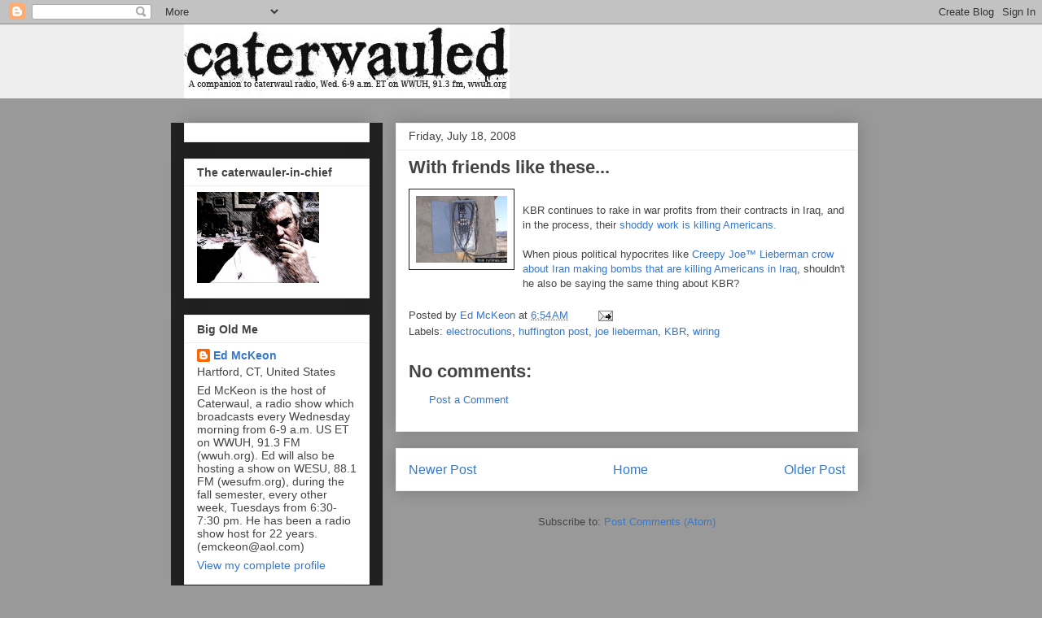

--- FILE ---
content_type: text/html; charset=UTF-8
request_url: https://caterwauled.blogspot.com/2008/07/with-friends-like-these.html
body_size: 19077
content:
<!DOCTYPE html>
<html class='v2' dir='ltr' lang='en'>
<head>
<link href='https://www.blogger.com/static/v1/widgets/335934321-css_bundle_v2.css' rel='stylesheet' type='text/css'/>
<meta content='width=1100' name='viewport'/>
<meta content='text/html; charset=UTF-8' http-equiv='Content-Type'/>
<meta content='blogger' name='generator'/>
<link href='https://caterwauled.blogspot.com/favicon.ico' rel='icon' type='image/x-icon'/>
<link href='http://caterwauled.blogspot.com/2008/07/with-friends-like-these.html' rel='canonical'/>
<link rel="alternate" type="application/atom+xml" title="Caterwauled - Atom" href="https://caterwauled.blogspot.com/feeds/posts/default" />
<link rel="alternate" type="application/rss+xml" title="Caterwauled - RSS" href="https://caterwauled.blogspot.com/feeds/posts/default?alt=rss" />
<link rel="service.post" type="application/atom+xml" title="Caterwauled - Atom" href="https://www.blogger.com/feeds/6318406227111514879/posts/default" />

<link rel="alternate" type="application/atom+xml" title="Caterwauled - Atom" href="https://caterwauled.blogspot.com/feeds/8244077649779980076/comments/default" />
<!--Can't find substitution for tag [blog.ieCssRetrofitLinks]-->
<link href='https://blogger.googleusercontent.com/img/b/R29vZ2xl/AVvXsEi1DPfnfemfce8PE1gMJVhjdevcWAJ5cWFQsUiU_j4LD1DTNhaFiQHehYa1dwiTp5J4-0Breb72TjExQNMH03ufF7uxY9hd3YDrCirVOPN4A-hFhlG0_2cEc3sBEFmQsxVjzcxfKPFNyThb/s200/wiring.jpg' rel='image_src'/>
<meta content='http://caterwauled.blogspot.com/2008/07/with-friends-like-these.html' property='og:url'/>
<meta content='With friends like these...' property='og:title'/>
<meta content='KBR continues to rake in war profits from their contracts in Iraq, and in the process, their shoddy work is killing Americans. When pious po...' property='og:description'/>
<meta content='https://blogger.googleusercontent.com/img/b/R29vZ2xl/AVvXsEi1DPfnfemfce8PE1gMJVhjdevcWAJ5cWFQsUiU_j4LD1DTNhaFiQHehYa1dwiTp5J4-0Breb72TjExQNMH03ufF7uxY9hd3YDrCirVOPN4A-hFhlG0_2cEc3sBEFmQsxVjzcxfKPFNyThb/w1200-h630-p-k-no-nu/wiring.jpg' property='og:image'/>
<title>Caterwauled: With friends like these...</title>
<style id='page-skin-1' type='text/css'><!--
/*
-----------------------------------------------
Blogger Template Style
Name:     Awesome Inc.
Designer: Tina Chen
URL:      tinachen.org
----------------------------------------------- */
/* Content
----------------------------------------------- */
body {
font: normal normal 13px Arial, Tahoma, Helvetica, FreeSans, sans-serif;
color: #444444;
background: #999999 none repeat scroll top left;
}
html body .content-outer {
min-width: 0;
max-width: 100%;
width: 100%;
}
a:link {
text-decoration: none;
color: #3778cd;
}
a:visited {
text-decoration: none;
color: #4d469c;
}
a:hover {
text-decoration: underline;
color: #3778cd;
}
.body-fauxcolumn-outer .cap-top {
position: absolute;
z-index: 1;
height: 276px;
width: 100%;
background: transparent none repeat-x scroll top left;
_background-image: none;
}
/* Columns
----------------------------------------------- */
.content-inner {
padding: 0;
}
.header-inner .section {
margin: 0 16px;
}
.tabs-inner .section {
margin: 0 16px;
}
.main-inner {
padding-top: 30px;
}
.main-inner .column-center-inner,
.main-inner .column-left-inner,
.main-inner .column-right-inner {
padding: 0 5px;
}
*+html body .main-inner .column-center-inner {
margin-top: -30px;
}
#layout .main-inner .column-center-inner {
margin-top: 0;
}
/* Header
----------------------------------------------- */
.header-outer {
margin: 0 0 0 0;
background: #eeeeee none repeat scroll 0 0;
}
.Header h1 {
font: normal bold 40px Arial, Tahoma, Helvetica, FreeSans, sans-serif;
color: #222222;
text-shadow: 0 0 -1px #000000;
}
.Header h1 a {
color: #222222;
}
.Header .description {
font: normal normal 14px Arial, Tahoma, Helvetica, FreeSans, sans-serif;
color: #444444;
}
.header-inner .Header .titlewrapper,
.header-inner .Header .descriptionwrapper {
padding-left: 0;
padding-right: 0;
margin-bottom: 0;
}
.header-inner .Header .titlewrapper {
padding-top: 22px;
}
/* Tabs
----------------------------------------------- */
.tabs-outer {
overflow: hidden;
position: relative;
background: #eeeeee url(//www.blogblog.com/1kt/awesomeinc/tabs_gradient_light.png) repeat scroll 0 0;
}
#layout .tabs-outer {
overflow: visible;
}
.tabs-cap-top, .tabs-cap-bottom {
position: absolute;
width: 100%;
border-top: 1px solid #999999;
}
.tabs-cap-bottom {
bottom: 0;
}
.tabs-inner .widget li a {
display: inline-block;
margin: 0;
padding: .6em 1.5em;
font: normal bold 14px Arial, Tahoma, Helvetica, FreeSans, sans-serif;
color: #444444;
border-top: 1px solid #999999;
border-bottom: 1px solid #999999;
border-left: 1px solid #999999;
height: 16px;
line-height: 16px;
}
.tabs-inner .widget li:last-child a {
border-right: 1px solid #999999;
}
.tabs-inner .widget li.selected a, .tabs-inner .widget li a:hover {
background: #666666 url(//www.blogblog.com/1kt/awesomeinc/tabs_gradient_light.png) repeat-x scroll 0 -100px;
color: #ffffff;
}
/* Headings
----------------------------------------------- */
h2 {
font: normal bold 14px Arial, Tahoma, Helvetica, FreeSans, sans-serif;
color: #444444;
}
/* Widgets
----------------------------------------------- */
.main-inner .section {
margin: 0 27px;
padding: 0;
}
.main-inner .column-left-outer,
.main-inner .column-right-outer {
margin-top: 0;
}
#layout .main-inner .column-left-outer,
#layout .main-inner .column-right-outer {
margin-top: 0;
}
.main-inner .column-left-inner,
.main-inner .column-right-inner {
background: #222222 none repeat 0 0;
-moz-box-shadow: 0 0 0 rgba(0, 0, 0, .2);
-webkit-box-shadow: 0 0 0 rgba(0, 0, 0, .2);
-goog-ms-box-shadow: 0 0 0 rgba(0, 0, 0, .2);
box-shadow: 0 0 0 rgba(0, 0, 0, .2);
-moz-border-radius: 0;
-webkit-border-radius: 0;
-goog-ms-border-radius: 0;
border-radius: 0;
}
#layout .main-inner .column-left-inner,
#layout .main-inner .column-right-inner {
margin-top: 0;
}
.sidebar .widget {
font: normal normal 14px Arial, Tahoma, Helvetica, FreeSans, sans-serif;
color: #444444;
}
.sidebar .widget a:link {
color: #3778cd;
}
.sidebar .widget a:visited {
color: #4d469c;
}
.sidebar .widget a:hover {
color: #3778cd;
}
.sidebar .widget h2 {
text-shadow: 0 0 -1px #000000;
}
.main-inner .widget {
background-color: #ffffff;
border: 1px solid #eeeeee;
padding: 0 15px 15px;
margin: 20px -16px;
-moz-box-shadow: 0 0 20px rgba(0, 0, 0, .2);
-webkit-box-shadow: 0 0 20px rgba(0, 0, 0, .2);
-goog-ms-box-shadow: 0 0 20px rgba(0, 0, 0, .2);
box-shadow: 0 0 20px rgba(0, 0, 0, .2);
-moz-border-radius: 0;
-webkit-border-radius: 0;
-goog-ms-border-radius: 0;
border-radius: 0;
}
.main-inner .widget h2 {
margin: 0 -15px;
padding: .6em 15px .5em;
border-bottom: 1px solid transparent;
}
.footer-inner .widget h2 {
padding: 0 0 .4em;
border-bottom: 1px solid transparent;
}
.main-inner .widget h2 + div, .footer-inner .widget h2 + div {
border-top: 1px solid #eeeeee;
padding-top: 8px;
}
.main-inner .widget .widget-content {
margin: 0 -15px;
padding: 7px 15px 0;
}
.main-inner .widget ul, .main-inner .widget #ArchiveList ul.flat {
margin: -8px -15px 0;
padding: 0;
list-style: none;
}
.main-inner .widget #ArchiveList {
margin: -8px 0 0;
}
.main-inner .widget ul li, .main-inner .widget #ArchiveList ul.flat li {
padding: .5em 15px;
text-indent: 0;
color: #666666;
border-top: 1px solid #eeeeee;
border-bottom: 1px solid transparent;
}
.main-inner .widget #ArchiveList ul li {
padding-top: .25em;
padding-bottom: .25em;
}
.main-inner .widget ul li:first-child, .main-inner .widget #ArchiveList ul.flat li:first-child {
border-top: none;
}
.main-inner .widget ul li:last-child, .main-inner .widget #ArchiveList ul.flat li:last-child {
border-bottom: none;
}
.post-body {
position: relative;
}
.main-inner .widget .post-body ul {
padding: 0 2.5em;
margin: .5em 0;
list-style: disc;
}
.main-inner .widget .post-body ul li {
padding: 0.25em 0;
margin-bottom: .25em;
color: #444444;
border: none;
}
.footer-inner .widget ul {
padding: 0;
list-style: none;
}
.widget .zippy {
color: #666666;
}
/* Posts
----------------------------------------------- */
body .main-inner .Blog {
padding: 0;
margin-bottom: 1em;
background-color: transparent;
border: none;
-moz-box-shadow: 0 0 0 rgba(0, 0, 0, 0);
-webkit-box-shadow: 0 0 0 rgba(0, 0, 0, 0);
-goog-ms-box-shadow: 0 0 0 rgba(0, 0, 0, 0);
box-shadow: 0 0 0 rgba(0, 0, 0, 0);
}
.main-inner .section:last-child .Blog:last-child {
padding: 0;
margin-bottom: 1em;
}
.main-inner .widget h2.date-header {
margin: 0 -15px 1px;
padding: 0 0 0 0;
font: normal normal 14px Arial, Tahoma, Helvetica, FreeSans, sans-serif;
color: #444444;
background: transparent none no-repeat scroll top left;
border-top: 0 solid #ff0000;
border-bottom: 1px solid transparent;
-moz-border-radius-topleft: 0;
-moz-border-radius-topright: 0;
-webkit-border-top-left-radius: 0;
-webkit-border-top-right-radius: 0;
border-top-left-radius: 0;
border-top-right-radius: 0;
position: static;
bottom: 100%;
right: 15px;
text-shadow: 0 0 -1px #000000;
}
.main-inner .widget h2.date-header span {
font: normal normal 14px Arial, Tahoma, Helvetica, FreeSans, sans-serif;
display: block;
padding: .5em 15px;
border-left: 0 solid #ff0000;
border-right: 0 solid #ff0000;
}
.date-outer {
position: relative;
margin: 30px 0 20px;
padding: 0 15px;
background-color: #ffffff;
border: 1px solid #eeeeee;
-moz-box-shadow: 0 0 20px rgba(0, 0, 0, .2);
-webkit-box-shadow: 0 0 20px rgba(0, 0, 0, .2);
-goog-ms-box-shadow: 0 0 20px rgba(0, 0, 0, .2);
box-shadow: 0 0 20px rgba(0, 0, 0, .2);
-moz-border-radius: 0;
-webkit-border-radius: 0;
-goog-ms-border-radius: 0;
border-radius: 0;
}
.date-outer:first-child {
margin-top: 0;
}
.date-outer:last-child {
margin-bottom: 20px;
-moz-border-radius-bottomleft: 0;
-moz-border-radius-bottomright: 0;
-webkit-border-bottom-left-radius: 0;
-webkit-border-bottom-right-radius: 0;
-goog-ms-border-bottom-left-radius: 0;
-goog-ms-border-bottom-right-radius: 0;
border-bottom-left-radius: 0;
border-bottom-right-radius: 0;
}
.date-posts {
margin: 0 -15px;
padding: 0 15px;
clear: both;
}
.post-outer, .inline-ad {
border-top: 1px solid #eeeeee;
margin: 0 -15px;
padding: 15px 15px;
}
.post-outer {
padding-bottom: 10px;
}
.post-outer:first-child {
padding-top: 0;
border-top: none;
}
.post-outer:last-child, .inline-ad:last-child {
border-bottom: none;
}
.post-body {
position: relative;
}
.post-body img {
padding: 8px;
background: transparent;
border: 1px solid #222222;
-moz-box-shadow: 0 0 0 rgba(0, 0, 0, .2);
-webkit-box-shadow: 0 0 0 rgba(0, 0, 0, .2);
box-shadow: 0 0 0 rgba(0, 0, 0, .2);
-moz-border-radius: 0;
-webkit-border-radius: 0;
border-radius: 0;
}
h3.post-title, h4 {
font: normal bold 22px Arial, Tahoma, Helvetica, FreeSans, sans-serif;
color: #444444;
}
h3.post-title a {
font: normal bold 22px Arial, Tahoma, Helvetica, FreeSans, sans-serif;
color: #444444;
}
h3.post-title a:hover {
color: #3778cd;
text-decoration: underline;
}
.post-header {
margin: 0 0 1em;
}
.post-body {
line-height: 1.4;
}
.post-outer h2 {
color: #444444;
}
.post-footer {
margin: 1.5em 0 0;
}
#blog-pager {
padding: 15px;
font-size: 120%;
background-color: #ffffff;
border: 1px solid #eeeeee;
-moz-box-shadow: 0 0 20px rgba(0, 0, 0, .2);
-webkit-box-shadow: 0 0 20px rgba(0, 0, 0, .2);
-goog-ms-box-shadow: 0 0 20px rgba(0, 0, 0, .2);
box-shadow: 0 0 20px rgba(0, 0, 0, .2);
-moz-border-radius: 0;
-webkit-border-radius: 0;
-goog-ms-border-radius: 0;
border-radius: 0;
-moz-border-radius-topleft: 0;
-moz-border-radius-topright: 0;
-webkit-border-top-left-radius: 0;
-webkit-border-top-right-radius: 0;
-goog-ms-border-top-left-radius: 0;
-goog-ms-border-top-right-radius: 0;
border-top-left-radius: 0;
border-top-right-radius-topright: 0;
margin-top: 1em;
}
.blog-feeds, .post-feeds {
margin: 1em 0;
text-align: center;
color: #444444;
}
.blog-feeds a, .post-feeds a {
color: #3778cd;
}
.blog-feeds a:visited, .post-feeds a:visited {
color: #4d469c;
}
.blog-feeds a:hover, .post-feeds a:hover {
color: #3778cd;
}
.post-outer .comments {
margin-top: 2em;
}
/* Comments
----------------------------------------------- */
.comments .comments-content .icon.blog-author {
background-repeat: no-repeat;
background-image: url([data-uri]);
}
.comments .comments-content .loadmore a {
border-top: 1px solid #999999;
border-bottom: 1px solid #999999;
}
.comments .continue {
border-top: 2px solid #999999;
}
/* Footer
----------------------------------------------- */
.footer-outer {
margin: -20px 0 -1px;
padding: 20px 0 0;
color: #444444;
overflow: hidden;
}
.footer-fauxborder-left {
border-top: 1px solid #eeeeee;
background: #ffffff none repeat scroll 0 0;
-moz-box-shadow: 0 0 20px rgba(0, 0, 0, .2);
-webkit-box-shadow: 0 0 20px rgba(0, 0, 0, .2);
-goog-ms-box-shadow: 0 0 20px rgba(0, 0, 0, .2);
box-shadow: 0 0 20px rgba(0, 0, 0, .2);
margin: 0 -20px;
}
/* Mobile
----------------------------------------------- */
body.mobile {
background-size: auto;
}
.mobile .body-fauxcolumn-outer {
background: transparent none repeat scroll top left;
}
*+html body.mobile .main-inner .column-center-inner {
margin-top: 0;
}
.mobile .main-inner .widget {
padding: 0 0 15px;
}
.mobile .main-inner .widget h2 + div,
.mobile .footer-inner .widget h2 + div {
border-top: none;
padding-top: 0;
}
.mobile .footer-inner .widget h2 {
padding: 0.5em 0;
border-bottom: none;
}
.mobile .main-inner .widget .widget-content {
margin: 0;
padding: 7px 0 0;
}
.mobile .main-inner .widget ul,
.mobile .main-inner .widget #ArchiveList ul.flat {
margin: 0 -15px 0;
}
.mobile .main-inner .widget h2.date-header {
right: 0;
}
.mobile .date-header span {
padding: 0.4em 0;
}
.mobile .date-outer:first-child {
margin-bottom: 0;
border: 1px solid #eeeeee;
-moz-border-radius-topleft: 0;
-moz-border-radius-topright: 0;
-webkit-border-top-left-radius: 0;
-webkit-border-top-right-radius: 0;
-goog-ms-border-top-left-radius: 0;
-goog-ms-border-top-right-radius: 0;
border-top-left-radius: 0;
border-top-right-radius: 0;
}
.mobile .date-outer {
border-color: #eeeeee;
border-width: 0 1px 1px;
}
.mobile .date-outer:last-child {
margin-bottom: 0;
}
.mobile .main-inner {
padding: 0;
}
.mobile .header-inner .section {
margin: 0;
}
.mobile .post-outer, .mobile .inline-ad {
padding: 5px 0;
}
.mobile .tabs-inner .section {
margin: 0 10px;
}
.mobile .main-inner .widget h2 {
margin: 0;
padding: 0;
}
.mobile .main-inner .widget h2.date-header span {
padding: 0;
}
.mobile .main-inner .widget .widget-content {
margin: 0;
padding: 7px 0 0;
}
.mobile #blog-pager {
border: 1px solid transparent;
background: #ffffff none repeat scroll 0 0;
}
.mobile .main-inner .column-left-inner,
.mobile .main-inner .column-right-inner {
background: #222222 none repeat 0 0;
-moz-box-shadow: none;
-webkit-box-shadow: none;
-goog-ms-box-shadow: none;
box-shadow: none;
}
.mobile .date-posts {
margin: 0;
padding: 0;
}
.mobile .footer-fauxborder-left {
margin: 0;
border-top: inherit;
}
.mobile .main-inner .section:last-child .Blog:last-child {
margin-bottom: 0;
}
.mobile-index-contents {
color: #444444;
}
.mobile .mobile-link-button {
background: #3778cd url(//www.blogblog.com/1kt/awesomeinc/tabs_gradient_light.png) repeat scroll 0 0;
}
.mobile-link-button a:link, .mobile-link-button a:visited {
color: #ffffff;
}
.mobile .tabs-inner .PageList .widget-content {
background: transparent;
border-top: 1px solid;
border-color: #999999;
color: #444444;
}
.mobile .tabs-inner .PageList .widget-content .pagelist-arrow {
border-left: 1px solid #999999;
}

--></style>
<style id='template-skin-1' type='text/css'><!--
body {
min-width: 860px;
}
.content-outer, .content-fauxcolumn-outer, .region-inner {
min-width: 860px;
max-width: 860px;
_width: 860px;
}
.main-inner .columns {
padding-left: 260px;
padding-right: 0px;
}
.main-inner .fauxcolumn-center-outer {
left: 260px;
right: 0px;
/* IE6 does not respect left and right together */
_width: expression(this.parentNode.offsetWidth -
parseInt("260px") -
parseInt("0px") + 'px');
}
.main-inner .fauxcolumn-left-outer {
width: 260px;
}
.main-inner .fauxcolumn-right-outer {
width: 0px;
}
.main-inner .column-left-outer {
width: 260px;
right: 100%;
margin-left: -260px;
}
.main-inner .column-right-outer {
width: 0px;
margin-right: -0px;
}
#layout {
min-width: 0;
}
#layout .content-outer {
min-width: 0;
width: 800px;
}
#layout .region-inner {
min-width: 0;
width: auto;
}
body#layout div.add_widget {
padding: 8px;
}
body#layout div.add_widget a {
margin-left: 32px;
}
--></style>
<link href='https://www.blogger.com/dyn-css/authorization.css?targetBlogID=6318406227111514879&amp;zx=107fd01e-6d34-447f-81f7-5fee75fd7de5' media='none' onload='if(media!=&#39;all&#39;)media=&#39;all&#39;' rel='stylesheet'/><noscript><link href='https://www.blogger.com/dyn-css/authorization.css?targetBlogID=6318406227111514879&amp;zx=107fd01e-6d34-447f-81f7-5fee75fd7de5' rel='stylesheet'/></noscript>
<meta name='google-adsense-platform-account' content='ca-host-pub-1556223355139109'/>
<meta name='google-adsense-platform-domain' content='blogspot.com'/>

</head>
<body class='loading variant-light'>
<div class='navbar section' id='navbar' name='Navbar'><div class='widget Navbar' data-version='1' id='Navbar1'><script type="text/javascript">
    function setAttributeOnload(object, attribute, val) {
      if(window.addEventListener) {
        window.addEventListener('load',
          function(){ object[attribute] = val; }, false);
      } else {
        window.attachEvent('onload', function(){ object[attribute] = val; });
      }
    }
  </script>
<div id="navbar-iframe-container"></div>
<script type="text/javascript" src="https://apis.google.com/js/platform.js"></script>
<script type="text/javascript">
      gapi.load("gapi.iframes:gapi.iframes.style.bubble", function() {
        if (gapi.iframes && gapi.iframes.getContext) {
          gapi.iframes.getContext().openChild({
              url: 'https://www.blogger.com/navbar/6318406227111514879?po\x3d8244077649779980076\x26origin\x3dhttps://caterwauled.blogspot.com',
              where: document.getElementById("navbar-iframe-container"),
              id: "navbar-iframe"
          });
        }
      });
    </script><script type="text/javascript">
(function() {
var script = document.createElement('script');
script.type = 'text/javascript';
script.src = '//pagead2.googlesyndication.com/pagead/js/google_top_exp.js';
var head = document.getElementsByTagName('head')[0];
if (head) {
head.appendChild(script);
}})();
</script>
</div></div>
<div class='body-fauxcolumns'>
<div class='fauxcolumn-outer body-fauxcolumn-outer'>
<div class='cap-top'>
<div class='cap-left'></div>
<div class='cap-right'></div>
</div>
<div class='fauxborder-left'>
<div class='fauxborder-right'></div>
<div class='fauxcolumn-inner'>
</div>
</div>
<div class='cap-bottom'>
<div class='cap-left'></div>
<div class='cap-right'></div>
</div>
</div>
</div>
<div class='content'>
<div class='content-fauxcolumns'>
<div class='fauxcolumn-outer content-fauxcolumn-outer'>
<div class='cap-top'>
<div class='cap-left'></div>
<div class='cap-right'></div>
</div>
<div class='fauxborder-left'>
<div class='fauxborder-right'></div>
<div class='fauxcolumn-inner'>
</div>
</div>
<div class='cap-bottom'>
<div class='cap-left'></div>
<div class='cap-right'></div>
</div>
</div>
</div>
<div class='content-outer'>
<div class='content-cap-top cap-top'>
<div class='cap-left'></div>
<div class='cap-right'></div>
</div>
<div class='fauxborder-left content-fauxborder-left'>
<div class='fauxborder-right content-fauxborder-right'></div>
<div class='content-inner'>
<header>
<div class='header-outer'>
<div class='header-cap-top cap-top'>
<div class='cap-left'></div>
<div class='cap-right'></div>
</div>
<div class='fauxborder-left header-fauxborder-left'>
<div class='fauxborder-right header-fauxborder-right'></div>
<div class='region-inner header-inner'>
<div class='header section' id='header' name='Header'><div class='widget Header' data-version='1' id='Header1'>
<div id='header-inner'>
<a href='https://caterwauled.blogspot.com/' style='display: block'>
<img alt='Caterwauled' height='91px; ' id='Header1_headerimg' src='https://blogger.googleusercontent.com/img/b/R29vZ2xl/AVvXsEjkuhjktqtz4vZnqOMqQVP4f3gpghHFpJ6SREcbzEYiBC16CmAONBKSpPBHG5yg_her-FEgNduuAt-AgE2zCzjnkhVFiJJOOC8rlSNnK1rqI2t_TzqqjPUM_hF0mMS1g2LjYDoH6jPHKYWo/s1600-r/caterwaul.jpg' style='display: block' width='400px; '/>
</a>
</div>
</div></div>
</div>
</div>
<div class='header-cap-bottom cap-bottom'>
<div class='cap-left'></div>
<div class='cap-right'></div>
</div>
</div>
</header>
<div class='tabs-outer'>
<div class='tabs-cap-top cap-top'>
<div class='cap-left'></div>
<div class='cap-right'></div>
</div>
<div class='fauxborder-left tabs-fauxborder-left'>
<div class='fauxborder-right tabs-fauxborder-right'></div>
<div class='region-inner tabs-inner'>
<div class='tabs no-items section' id='crosscol' name='Cross-Column'></div>
<div class='tabs no-items section' id='crosscol-overflow' name='Cross-Column 2'></div>
</div>
</div>
<div class='tabs-cap-bottom cap-bottom'>
<div class='cap-left'></div>
<div class='cap-right'></div>
</div>
</div>
<div class='main-outer'>
<div class='main-cap-top cap-top'>
<div class='cap-left'></div>
<div class='cap-right'></div>
</div>
<div class='fauxborder-left main-fauxborder-left'>
<div class='fauxborder-right main-fauxborder-right'></div>
<div class='region-inner main-inner'>
<div class='columns fauxcolumns'>
<div class='fauxcolumn-outer fauxcolumn-center-outer'>
<div class='cap-top'>
<div class='cap-left'></div>
<div class='cap-right'></div>
</div>
<div class='fauxborder-left'>
<div class='fauxborder-right'></div>
<div class='fauxcolumn-inner'>
</div>
</div>
<div class='cap-bottom'>
<div class='cap-left'></div>
<div class='cap-right'></div>
</div>
</div>
<div class='fauxcolumn-outer fauxcolumn-left-outer'>
<div class='cap-top'>
<div class='cap-left'></div>
<div class='cap-right'></div>
</div>
<div class='fauxborder-left'>
<div class='fauxborder-right'></div>
<div class='fauxcolumn-inner'>
</div>
</div>
<div class='cap-bottom'>
<div class='cap-left'></div>
<div class='cap-right'></div>
</div>
</div>
<div class='fauxcolumn-outer fauxcolumn-right-outer'>
<div class='cap-top'>
<div class='cap-left'></div>
<div class='cap-right'></div>
</div>
<div class='fauxborder-left'>
<div class='fauxborder-right'></div>
<div class='fauxcolumn-inner'>
</div>
</div>
<div class='cap-bottom'>
<div class='cap-left'></div>
<div class='cap-right'></div>
</div>
</div>
<!-- corrects IE6 width calculation -->
<div class='columns-inner'>
<div class='column-center-outer'>
<div class='column-center-inner'>
<div class='main section' id='main' name='Main'><div class='widget Blog' data-version='1' id='Blog1'>
<div class='blog-posts hfeed'>

          <div class="date-outer">
        
<h2 class='date-header'><span>Friday, July 18, 2008</span></h2>

          <div class="date-posts">
        
<div class='post-outer'>
<div class='post hentry uncustomized-post-template' itemprop='blogPost' itemscope='itemscope' itemtype='http://schema.org/BlogPosting'>
<meta content='https://blogger.googleusercontent.com/img/b/R29vZ2xl/AVvXsEi1DPfnfemfce8PE1gMJVhjdevcWAJ5cWFQsUiU_j4LD1DTNhaFiQHehYa1dwiTp5J4-0Breb72TjExQNMH03ufF7uxY9hd3YDrCirVOPN4A-hFhlG0_2cEc3sBEFmQsxVjzcxfKPFNyThb/s200/wiring.jpg' itemprop='image_url'/>
<meta content='6318406227111514879' itemprop='blogId'/>
<meta content='8244077649779980076' itemprop='postId'/>
<a name='8244077649779980076'></a>
<h3 class='post-title entry-title' itemprop='name'>
With friends like these...
</h3>
<div class='post-header'>
<div class='post-header-line-1'></div>
</div>
<div class='post-body entry-content' id='post-body-8244077649779980076' itemprop='description articleBody'>
<a href="https://blogger.googleusercontent.com/img/b/R29vZ2xl/AVvXsEi1DPfnfemfce8PE1gMJVhjdevcWAJ5cWFQsUiU_j4LD1DTNhaFiQHehYa1dwiTp5J4-0Breb72TjExQNMH03ufF7uxY9hd3YDrCirVOPN4A-hFhlG0_2cEc3sBEFmQsxVjzcxfKPFNyThb/s1600-h/wiring.jpg" onblur="try {parent.deselectBloggerImageGracefully();} catch(e) {}"><img alt="" border="0" id="BLOGGER_PHOTO_ID_5224307535178928658" src="https://blogger.googleusercontent.com/img/b/R29vZ2xl/AVvXsEi1DPfnfemfce8PE1gMJVhjdevcWAJ5cWFQsUiU_j4LD1DTNhaFiQHehYa1dwiTp5J4-0Breb72TjExQNMH03ufF7uxY9hd3YDrCirVOPN4A-hFhlG0_2cEc3sBEFmQsxVjzcxfKPFNyThb/s200/wiring.jpg" style="margin: 0pt 10px 10px 0pt; float: left; cursor: pointer;" /></a><br />KBR continues to rake in war profits from their contracts in Iraq, and in the process, their <a href="http://www.huffingtonpost.com/2008/07/17/iraq-faulty-wiring-a-seve_n_113498.html">shoddy work is killing Americans.</a><br /><br />When pious political hypocrites like <a href="http://rawstory.com/news/2007/Senator_Lieberman_advocates_military_strike_on_0610.html">Creepy Joe&#8482; Lieberman crow about Iran making bombs that are killing Americans in Iraq</a>, shouldn't he also be saying the same thing about KBR?
<div style='clear: both;'></div>
</div>
<div class='post-footer'>
<div class='post-footer-line post-footer-line-1'>
<span class='post-author vcard'>
Posted by
<span class='fn' itemprop='author' itemscope='itemscope' itemtype='http://schema.org/Person'>
<meta content='https://www.blogger.com/profile/14767520306585909279' itemprop='url'/>
<a class='g-profile' href='https://www.blogger.com/profile/14767520306585909279' rel='author' title='author profile'>
<span itemprop='name'>Ed McKeon</span>
</a>
</span>
</span>
<span class='post-timestamp'>
at
<meta content='http://caterwauled.blogspot.com/2008/07/with-friends-like-these.html' itemprop='url'/>
<a class='timestamp-link' href='https://caterwauled.blogspot.com/2008/07/with-friends-like-these.html' rel='bookmark' title='permanent link'><abbr class='published' itemprop='datePublished' title='2008-07-18T06:54:00-04:00'>6:54&#8239;AM</abbr></a>
</span>
<span class='post-comment-link'>
</span>
<span class='post-icons'>
<span class='item-action'>
<a href='https://www.blogger.com/email-post/6318406227111514879/8244077649779980076' title='Email Post'>
<img alt='' class='icon-action' height='13' src='https://resources.blogblog.com/img/icon18_email.gif' width='18'/>
</a>
</span>
<span class='item-control blog-admin pid-1962294361'>
<a href='https://www.blogger.com/post-edit.g?blogID=6318406227111514879&postID=8244077649779980076&from=pencil' title='Edit Post'>
<img alt='' class='icon-action' height='18' src='https://resources.blogblog.com/img/icon18_edit_allbkg.gif' width='18'/>
</a>
</span>
</span>
<div class='post-share-buttons goog-inline-block'>
</div>
</div>
<div class='post-footer-line post-footer-line-2'>
<span class='post-labels'>
Labels:
<a href='https://caterwauled.blogspot.com/search/label/electrocutions' rel='tag'>electrocutions</a>,
<a href='https://caterwauled.blogspot.com/search/label/huffington%20post' rel='tag'>huffington post</a>,
<a href='https://caterwauled.blogspot.com/search/label/joe%20lieberman' rel='tag'>joe lieberman</a>,
<a href='https://caterwauled.blogspot.com/search/label/KBR' rel='tag'>KBR</a>,
<a href='https://caterwauled.blogspot.com/search/label/wiring' rel='tag'>wiring</a>
</span>
</div>
<div class='post-footer-line post-footer-line-3'>
<span class='post-location'>
</span>
</div>
</div>
</div>
<div class='comments' id='comments'>
<a name='comments'></a>
<h4>No comments:</h4>
<div id='Blog1_comments-block-wrapper'>
<dl class='avatar-comment-indent' id='comments-block'>
</dl>
</div>
<p class='comment-footer'>
<a href='https://www.blogger.com/comment/fullpage/post/6318406227111514879/8244077649779980076' onclick='javascript:window.open(this.href, "bloggerPopup", "toolbar=0,location=0,statusbar=1,menubar=0,scrollbars=yes,width=640,height=500"); return false;'>Post a Comment</a>
</p>
</div>
</div>

        </div></div>
      
</div>
<div class='blog-pager' id='blog-pager'>
<span id='blog-pager-newer-link'>
<a class='blog-pager-newer-link' href='https://caterwauled.blogspot.com/2008/07/take-me-back-down-to-green-river.html' id='Blog1_blog-pager-newer-link' title='Newer Post'>Newer Post</a>
</span>
<span id='blog-pager-older-link'>
<a class='blog-pager-older-link' href='https://caterwauled.blogspot.com/2008/07/ready-for-first-nuclear-war.html' id='Blog1_blog-pager-older-link' title='Older Post'>Older Post</a>
</span>
<a class='home-link' href='https://caterwauled.blogspot.com/'>Home</a>
</div>
<div class='clear'></div>
<div class='post-feeds'>
<div class='feed-links'>
Subscribe to:
<a class='feed-link' href='https://caterwauled.blogspot.com/feeds/8244077649779980076/comments/default' target='_blank' type='application/atom+xml'>Post Comments (Atom)</a>
</div>
</div>
</div></div>
</div>
</div>
<div class='column-left-outer'>
<div class='column-left-inner'>
<aside>
<div class='sidebar section' id='sidebar-left-1'><div class='widget HTML' data-version='1' id='HTML1'>
<div class='widget-content'>
<!-- Site Meter XHTML Strict 1.0 -->
<script src="//s37.sitemeter.com/js/counter.js?site=s37zodico" type="text/javascript">
</script>
<!-- Copyright (c)2006 Site Meter -->
</div>
<div class='clear'></div>
</div><div class='widget Image' data-version='1' id='Image1'>
<h2>The caterwauler-in-chief</h2>
<div class='widget-content'>
<img alt='The caterwauler-in-chief' height='112' id='Image1_img' src='//3.bp.blogspot.com/_FVAEuHuzTxQ/SgsEeTkUzrI/AAAAAAAAFhA/RLTtlkIVUfM/S220/Photo+282.jpg' width='150'/>
<br/>
</div>
<div class='clear'></div>
</div><div class='widget Profile' data-version='1' id='Profile1'>
<h2>Big Old Me</h2>
<div class='widget-content'>
<dl class='profile-datablock'>
<dt class='profile-data'>
<a class='profile-name-link g-profile' href='https://www.blogger.com/profile/14767520306585909279' rel='author' style='background-image: url(//www.blogger.com/img/logo-16.png);'>
Ed McKeon
</a>
</dt>
<dd class='profile-data'>Hartford, CT, United States</dd>
<dd class='profile-textblock'>Ed McKeon is the host of Caterwaul, a radio show which broadcasts every Wednesday morning from 6-9 a.m. US ET on WWUH, 91.3 FM (wwuh.org).  Ed will also be hosting a show on WESU, 88.1 FM (wesufm.org), during the fall semester, every other week, Tuesdays from 6:30-7:30 pm.  He has been a radio show host for 22 years. (emckeon@aol.com)</dd>
</dl>
<a class='profile-link' href='https://www.blogger.com/profile/14767520306585909279' rel='author'>View my complete profile</a>
<div class='clear'></div>
</div>
</div><div class='widget HTML' data-version='1' id='HTML3'>
<h2 class='title'>The Cost of War</h2>
<div class='widget-content'>
<!-- include cost of war javascript; this runs the counter -->	<script language="JavaScript" src="//costofwar.com/costofwar.js"></script>	<!-- the elements 'row' and 'alt' will be changed by the javascript to contain	the correct numbers -->	<div><b>Cost of the War in Iraq</b></div>	<div id="raw">(JavaScript Error)</div>	<div><a href="http://costofwar.com" target="_top">To see more details, click here.</a></div>	<!-- this line triggers the counter to start -->	<script language="JavaScript">	inc_totals_at_rate(1000);	</script>
</div>
<div class='clear'></div>
</div><div class='widget BlogList' data-version='1' id='BlogList1'>
<h2 class='title'>Link-ola</h2>
<div class='widget-content'>
<div class='blog-list-container' id='BlogList1_container'>
<ul id='BlogList1_blogs'>
<li style='display: block;'>
<div class='blog-icon'>
<img data-lateloadsrc='https://lh3.googleusercontent.com/blogger_img_proxy/AEn0k_uuPoq9mhq8QwE2nOmbRxi7ArjSpE0_lYuGJpgmq9XaTOtzv5WT-bNhNME5vo8xaGX4GH8PAph-uVkjqp_Z2AamHdg7__6PJ1GAMiQBKzlig3jiEnU=s16-w16-h16' height='16' width='16'/>
</div>
<div class='blog-content'>
<div class='blog-title'>
<a href='http://middletowneyenews.blogspot.com/' target='_blank'>
The Middletown Eye</a>
</div>
<div class='item-content'>
<span class='item-title'>
<a href='http://middletowneyenews.blogspot.com/2026/01/how-now-middletown-shall-we-have-three.html' target='_blank'>
How About It, Middletown? Shall we Pay Unhoused Individuals to Help Keep 
our City Clean?
</a>
</span>
<div class='item-time'>
3 days ago
</div>
</div>
</div>
<div style='clear: both;'></div>
</li>
<li style='display: block;'>
<div class='blog-icon'>
<img data-lateloadsrc='https://lh3.googleusercontent.com/blogger_img_proxy/AEn0k_sjm0t_zU5NaHHMZvkhhA_uB3L1R5N0uD6QioS3gxS9plune8G2LHQ-te1UfOJDQ2O8Fsyj5nAU62eWl5txlH3vHdlHjw=s16-w16-h16' height='16' width='16'/>
</div>
<div class='blog-content'>
<div class='blog-title'>
<a href='https://billayers.org' target='_blank'>
Bill Ayers</a>
</div>
<div class='item-content'>
<span class='item-title'>
<a href='http://billayers.org/2025/12/11/under-the-tree-please-repost-and-share/' target='_blank'>
Under the Tree&#8212;please repost and share
</a>
</span>
<div class='item-time'>
5 weeks ago
</div>
</div>
</div>
<div style='clear: both;'></div>
</li>
<li style='display: block;'>
<div class='blog-icon'>
<img data-lateloadsrc='https://lh3.googleusercontent.com/blogger_img_proxy/AEn0k_vJ7ZDiGs3WJuCBoVo5UzHaWLZTGmaxVsc662nLzMgpP7nOPxnPEjZyYkWeUwkGEkKlqzlthNaXxFi4K5LLcJE8me04yblNjJo=s16-w16-h16' height='16' width='16'/>
</div>
<div class='blog-content'>
<div class='blog-title'>
<a href='https://wesleyanargus.com' target='_blank'>
The Wesleyan Argus</a>
</div>
<div class='item-content'>
<span class='item-title'>
<a href='https://wesleyanargus.com/2025/12/09/outside-the-lines-brings-local-fashion-and-alumni-designers-to-wesleyans-campus/' target='_blank'>
&#8220;Outside the Lines&#8221; Brings Local Fashion and Alumni Designers to Wesleyan&#8217;s 
Campus
</a>
</span>
<div class='item-time'>
5 weeks ago
</div>
</div>
</div>
<div style='clear: both;'></div>
</li>
<li style='display: block;'>
<div class='blog-icon'>
<img data-lateloadsrc='https://lh3.googleusercontent.com/blogger_img_proxy/AEn0k_tEnA5-3ZkmRzYnbPsOSNb1q1mAhHeUa7IiStCQdZLTBRkJQiDJOcq3CJGOVOByaIAjj93T0-7EKw7LF8RfBLjzhx7q9FQZyJOIyp28jAM=s16-w16-h16' height='16' width='16'/>
</div>
<div class='blog-content'>
<div class='blog-title'>
<a href='http://cooljustice.blogspot.com/' target='_blank'>
The Cool Justice Report</a>
</div>
<div class='item-content'>
<span class='item-title'>
<a href='http://cooljustice.blogspot.com/2025/05/new-collected-columns-stories-via.html' target='_blank'>
New & Collected Columns & Stories Via Substack
</a>
</span>
<div class='item-time'>
7 months ago
</div>
</div>
</div>
<div style='clear: both;'></div>
</li>
<li style='display: block;'>
<div class='blog-icon'>
<img data-lateloadsrc='https://lh3.googleusercontent.com/blogger_img_proxy/AEn0k_tzVdrlmWyAe5TrnP3x1qm1BpT0MFbPu9jsLMcndU2DNPunArKtcWgPGKhC1fBqN_6xcUJQ8ExUUY4noSH26usR7Srfsv_2lh__JQ=s16-w16-h16' height='16' width='16'/>
</div>
<div class='blog-content'>
<div class='blog-title'>
<a href='https://margaretandhelen.com' target='_blank'>
Margaret and Helen</a>
</div>
<div class='item-content'>
<span class='item-title'>
<a href='https://margaretandhelen.com/2024/10/02/jd-vance-thinks-bullet-proof-glass-will-abortion-proof-our-vaginas/' target='_blank'>
JD Vance thinks bullet proof glass will abortion proof our vaginas
</a>
</span>
<div class='item-time'>
1 year ago
</div>
</div>
</div>
<div style='clear: both;'></div>
</li>
<li style='display: block;'>
<div class='blog-icon'>
<img data-lateloadsrc='https://lh3.googleusercontent.com/blogger_img_proxy/AEn0k_vg2KtuX717rIwYXuumFsYBzBTVzBh9PwGwjLHclPwOlBsotMKNXGLBXrs8CptamFhzQzPhPJAORRmCgtk4bF6zjjE=s16-w16-h16' height='16' width='16'/>
</div>
<div class='blog-content'>
<div class='blog-title'>
<a href='http://wesleying.org' target='_blank'>
Wesleying</a>
</div>
<div class='item-content'>
<span class='item-title'>
<a href='http://wesleying.org/2023/09/01/unofficial-orientation-2023-financial-aid/' target='_blank'>
Unofficial Orientation 2023: Financial Aid
</a>
</span>
<div class='item-time'>
2 years ago
</div>
</div>
</div>
<div style='clear: both;'></div>
</li>
<li style='display: block;'>
<div class='blog-icon'>
<img data-lateloadsrc='https://lh3.googleusercontent.com/blogger_img_proxy/AEn0k_tQaq3kRj2hHDwqNVPT3V9DwN92jg2JSqrTu-AlflNPMfU6LNxd7qfGrt_5nS7_y8G4gSMR5c3Fgu7qaotPQraysvWgOTZeIXiy8cIa=s16-w16-h16' height='16' width='16'/>
</div>
<div class='blog-content'>
<div class='blog-title'>
<a href='https://talkingpointsmemo.com' target='_blank'>
Talking Points Memo</a>
</div>
<div class='item-content'>
<span class='item-title'>
<a href='https://talkingpointsmemo.com/edblog/josh-marshall-podcast-race-ban-abortion?utm_source=rss&utm_medium=rss&utm_campaign=josh-marshall-podcast-race-ban-abortion' target='_blank'>
Listen to This: The Race To Ban Abortion
</a>
</span>
<div class='item-time'>
3 years ago
</div>
</div>
</div>
<div style='clear: both;'></div>
</li>
<li style='display: block;'>
<div class='blog-icon'>
<img data-lateloadsrc='https://lh3.googleusercontent.com/blogger_img_proxy/AEn0k_tstpFxgCOAj_A_NiI9Usz09XkONKppVtLEpLjfupMiCJcuhks41sAjX0KTZLbtH0GhICcgx77t0vVCt3R74KRexafCzvOyQPexU3s=s16-w16-h16' height='16' width='16'/>
</div>
<div class='blog-content'>
<div class='blog-title'>
<a href='https://www.ctnewsjunkie.com/archives/entry/' target='_blank'>
CT News Junkie</a>
</div>
<div class='item-content'>
<span class='item-title'>
<a href='https://www.ctnewsjunkie.com/archives/entry/20210125_no_date_set_for_prison_vaccinations/' target='_blank'>
No Date Set For Prison Vaccinations
</a>
</span>
<div class='item-time'>
4 years ago
</div>
</div>
</div>
<div style='clear: both;'></div>
</li>
<li style='display: block;'>
<div class='blog-icon'>
<img data-lateloadsrc='https://lh3.googleusercontent.com/blogger_img_proxy/AEn0k_u6klcwl3uQmCeu55mOEYJvh7UcjDShUzrsIPJ-pS-cbfnLukcqez8SsdL1poH3RLDTs2MOVAMYWff_GpHiJjGCU3HUaH5kNE8=s16-w16-h16' height='16' width='16'/>
</div>
<div class='blog-content'>
<div class='blog-title'>
<a href='http://ctbob.blogspot.com/' target='_blank'>
Connecticut Bob</a>
</div>
<div class='item-content'>
<span class='item-title'>
<a href='http://ctbob.blogspot.com/2020/11/mr-306.html' target='_blank'>
Mr. 306
</a>
</span>
<div class='item-time'>
5 years ago
</div>
</div>
</div>
<div style='clear: both;'></div>
</li>
<li style='display: block;'>
<div class='blog-icon'>
<img data-lateloadsrc='https://lh3.googleusercontent.com/blogger_img_proxy/AEn0k_sYHUm1Bbhs3HQR3mHtbJPj5qqEG8jTpTRfm6nmDwlbboRRInIe_oBZZ8Kk4Yqf2I-ft_hPFb9Q0Lrr6MGq5ZQBd7kvnhCU=s16-w16-h16' height='16' width='16'/>
</div>
<div class='blog-content'>
<div class='blog-title'>
<a href='https://coverlaydown.com' target='_blank'>
Cover Lay Down</a>
</div>
<div class='item-content'>
<span class='item-title'>
<a href='https://coverlaydown.com/recovered-new-covers-from-familiar-folk-sean-watkins-sam-gleaves-and-anais-mitchells-new-supergroup/?utm_source=rss&utm_medium=rss&utm_campaign=recovered-new-covers-from-familiar-folk-sean-watkins-sam-gleaves-and-anais-mitchells-new-supergroup' target='_blank'>
(Re)Covered: New Covers from Familiar Folk Sean Watkins, Sam Gleaves, and 
Anais Mitchell&#8217;s new supergroup!
</a>
</span>
<div class='item-time'>
5 years ago
</div>
</div>
</div>
<div style='clear: both;'></div>
</li>
<li style='display: block;'>
<div class='blog-icon'>
<img data-lateloadsrc='https://lh3.googleusercontent.com/blogger_img_proxy/AEn0k_vw44E1qYAX9sVtl_UfW3fX-Grf-6FK9tlINtKjdWBJrPKpO6nwTYVOtS3oxDcsDhAnJTpoPjWRJcBCmlVhyQtHgp3_Nwk631_e3OOhTDNaXg=s16-w16-h16' height='16' width='16'/>
</div>
<div class='blog-content'>
<div class='blog-title'>
<a href='https://datingjesus.wordpress.com' target='_blank'>
Dating Jesus</a>
</div>
<div class='item-content'>
<span class='item-title'>
<a href='https://datingjesus.wordpress.com/2017/01/31/and-so-we-come-to-another-glorious-pause/' target='_blank'>
And so we come to another glorious pause&#8230;
</a>
</span>
<div class='item-time'>
8 years ago
</div>
</div>
</div>
<div style='clear: both;'></div>
</li>
<li style='display: block;'>
<div class='blog-icon'>
<img data-lateloadsrc='https://lh3.googleusercontent.com/blogger_img_proxy/AEn0k_sUY5w_7iFczlYJHrWL0Hf6ZhZxka1wgQjEaTMjPoJk3lrXFv1raq1naMFnIgsSEVt8IVu5DPmMSKLFBIK-Jdy6IMO8Y2DOTsJopuzQ=s16-w16-h16' height='16' width='16'/>
</div>
<div class='blog-content'>
<div class='blog-title'>
<a href='http://www.huffingtonpost.com/feeds/www.huffingtonpost.com' target='_blank'>
The Full Feed from HuffingtonPost.com</a>
</div>
<div class='item-content'>
<span class='item-title'>
<a href='http://feeds.huffingtonpost.com/c/35496/f/677045/s/4ef8167d/sc/38/l/0L0Shuffingtonpost0N0Candy0Ebryant0Cbreaking0Edown0Ebarriers0Ein0Ib0I970A23920Bhtml/story01.htm' target='_blank'>
Breaking Down Barriers in Sexual and Reproductive Health Reporting in Africa
</a>
</span>
<div class='item-time'>
9 years ago
</div>
</div>
</div>
<div style='clear: both;'></div>
</li>
<li style='display: block;'>
<div class='blog-icon'>
<img data-lateloadsrc='https://lh3.googleusercontent.com/blogger_img_proxy/AEn0k_t4s6XipYU-Nd56CVQYd9AgVQwow8huUqbnZcRYgATDNSRGVwgLbIPWh9feOIm3SwDtXW8e0_EAvt8dall4tbAWjS8iHgmoHALHqpfZ3HA=s16-w16-h16' height='16' width='16'/>
</div>
<div class='blog-content'>
<div class='blog-title'>
<a href='https://dish.andrewsullivan.com' target='_blank'>
The Daily Dish | By Andrew Sullivan</a>
</div>
<div class='item-content'>
<span class='item-title'>
<a href='https://dish.andrewsullivan.com/2015/02/06/the-years-of-writing-dangerously/' target='_blank'>
The Years Of Writing Dangerously
</a>
</span>
<div class='item-time'>
10 years ago
</div>
</div>
</div>
<div style='clear: both;'></div>
</li>
<li style='display: block;'>
<div class='blog-icon'>
<img data-lateloadsrc='https://lh3.googleusercontent.com/blogger_img_proxy/AEn0k_vXFKitc61kRxjVbF6z3aferXYsg6hlbFFy_lJqlIvSe4OWAGayHgTjKtmByUPDeWAl8FnYngd93q06kaJ6F9P9lzNZ36mpmDyHQMPZU1yw9LhK=s16-w16-h16' height='16' width='16'/>
</div>
<div class='blog-content'>
<div class='blog-title'>
<a href='http://julesleatherman.blogspot.com/' target='_blank'>
The Road Between Heaven and Hell</a>
</div>
<div class='item-content'>
<span class='item-title'>
<a href='http://julesleatherman.blogspot.com/2014/10/chapter-29-leathermans-journal.html' target='_blank'>
Chapter 29. The Leatherman's Journal, May 14 1880
</a>
</span>
<div class='item-time'>
11 years ago
</div>
</div>
</div>
<div style='clear: both;'></div>
</li>
<li style='display: block;'>
<div class='blog-icon'>
<img data-lateloadsrc='https://lh3.googleusercontent.com/blogger_img_proxy/AEn0k_s8RcxMcQTKrWrLjQ6Gh8dxXXnkqApvIUb0Te34U08HtyiATJkwj_RXxJfh8upttxCvAF-0dVI7gWPHDpLVpHPYEYo=s16-w16-h16' height='16' width='16'/>
</div>
<div class='blog-content'>
<div class='blog-title'>
<a href='http://www.salon.com' target='_blank'>
Salon: Glenn Greenwald</a>
</div>
<div class='item-content'>
<span class='item-title'>
<a href='http://feeds.salon.com/~r/salon/greenwald/~3/RoVGq948hZc/' target='_blank'>
Exclusive: Despite escalating government intimidation, Greenwald will 
&#8220;force the issue&#8221; and visit U.S.
</a>
</span>
<div class='item-time'>
11 years ago
</div>
</div>
</div>
<div style='clear: both;'></div>
</li>
<li style='display: block;'>
<div class='blog-icon'>
<img data-lateloadsrc='https://lh3.googleusercontent.com/blogger_img_proxy/AEn0k_uKPdAwMAt4zo_OT5hfPT7ahShhYIvABvnd9v0u0sr8ByFE87mMpJl8iszpUI4AH_kYV1MAqrkwGQLXAv3Kqjpda-MI2aYYiw=s16-w16-h16' height='16' width='16'/>
</div>
<div class='blog-content'>
<div class='blog-title'>
<a href='http://blogs.courant.com/colin_mcenroe_to_wit/' target='_blank'>
Colin McEnroe | To Wit</a>
</div>
<div class='item-content'>
<span class='item-title'>
<a href='http://blogs.courant.com/colin_mcenroe_to_wit/2012/02/were-closed.html' target='_blank'>
We're closed!
</a>
</span>
<div class='item-time'>
13 years ago
</div>
</div>
</div>
<div style='clear: both;'></div>
</li>
<li style='display: block;'>
<div class='blog-icon'>
<img data-lateloadsrc='https://lh3.googleusercontent.com/blogger_img_proxy/AEn0k_uKPdAwMAt4zo_OT5hfPT7ahShhYIvABvnd9v0u0sr8ByFE87mMpJl8iszpUI4AH_kYV1MAqrkwGQLXAv3Kqjpda-MI2aYYiw=s16-w16-h16' height='16' width='16'/>
</div>
<div class='blog-content'>
<div class='blog-title'>
<a href='http://blogs.courant.com/susan_campbell/' target='_blank'>
Susan Campbell</a>
</div>
<div class='item-content'>
<span class='item-title'>
<a href='http://blogs.courant.com/susan_campbell/2011/10/it-is-with-a-heavy-heart.html' target='_blank'>
Life is change and change is life: Susan Campbell | Still Small Voice
</a>
</span>
<div class='item-time'>
14 years ago
</div>
</div>
</div>
<div style='clear: both;'></div>
</li>
<li style='display: block;'>
<div class='blog-icon'>
<img data-lateloadsrc='https://lh3.googleusercontent.com/blogger_img_proxy/AEn0k_uKPdAwMAt4zo_OT5hfPT7ahShhYIvABvnd9v0u0sr8ByFE87mMpJl8iszpUI4AH_kYV1MAqrkwGQLXAv3Kqjpda-MI2aYYiw=s16-w16-h16' height='16' width='16'/>
</div>
<div class='blog-content'>
<div class='blog-title'>
<a href='http://blogs.courant.com/eric_danton_sound_check/' target='_blank'>
Eric R. Danton | Sound Check</a>
</div>
<div class='item-content'>
<span class='item-title'>
<a href='http://blogs.courant.com/eric_danton_sound_check/2011/01/sound-check-blog-has-relocated.html' target='_blank'>
Sound Check blog has relocated
</a>
</span>
<div class='item-time'>
14 years ago
</div>
</div>
</div>
<div style='clear: both;'></div>
</li>
<li style='display: block;'>
<div class='blog-icon'>
<img data-lateloadsrc='https://lh3.googleusercontent.com/blogger_img_proxy/AEn0k_sap6LGLtFmY_lsuLSun0lAnabear-i74IXhLnJzNAA--5E5gRAqtXbT7rzDxftmDN2-iBRN9z8ZCHX1S0FzW1COw=s16-w16-h16' height='16' width='16'/>
</div>
<div class='blog-content'>
<div class='blog-title'>
<a href='http://rawstory.com/' target='_blank'>
The Raw Story | A rational voice - Alternative news</a>
</div>
<div class='item-content'>
<span class='item-title'>
<!--Can't find substitution for tag [item.itemTitle]-->
</span>
<div class='item-time'>
<!--Can't find substitution for tag [item.timePeriodSinceLastUpdate]-->
</div>
</div>
</div>
<div style='clear: both;'></div>
</li>
<li style='display: block;'>
<div class='blog-icon'>
<img data-lateloadsrc='https://lh3.googleusercontent.com/blogger_img_proxy/AEn0k_vQgsaTBA5oTzkKRJfA5j1mCgh7j3suEsmQgwH3nzDaIQK244CIdow37aLoYszH2ES2aqFqKMk4DoLlCGr44poUaOjzgOfySFjUQ6PBotXkYutPBFw7=s16-w16-h16' height='16' width='16'/>
</div>
<div class='blog-content'>
<div class='blog-title'>
<a href='http://jameshowardkunstler.typepad.com/clusterfuck_nation/atom.xml' target='_blank'>
Clusterfuck Nation by Jim Kunstler</a>
</div>
<div class='item-content'>
<span class='item-title'>
<!--Can't find substitution for tag [item.itemTitle]-->
</span>
<div class='item-time'>
<!--Can't find substitution for tag [item.timePeriodSinceLastUpdate]-->
</div>
</div>
</div>
<div style='clear: both;'></div>
</li>
<li style='display: block;'>
<div class='blog-icon'>
<img data-lateloadsrc='https://lh3.googleusercontent.com/blogger_img_proxy/AEn0k_saTI9u6IhTIIg7iNCQmxZ9BL3bV9AXaA_P7DjiyH4i-p5AWBWY6feEYa-kSa9wUawb_b5ILENCb88qwoHbckWGgI0ry_L7-DPLVnY=s16-w16-h16' height='16' width='16'/>
</div>
<div class='blog-content'>
<div class='blog-title'>
<a href='http://auralwes.blogspot.com/feeds/posts/default' target='_blank'>
AURAL WES</a>
</div>
<div class='item-content'>
<span class='item-title'>
<!--Can't find substitution for tag [item.itemTitle]-->
</span>
<div class='item-time'>
<!--Can't find substitution for tag [item.timePeriodSinceLastUpdate]-->
</div>
</div>
</div>
<div style='clear: both;'></div>
</li>
<li style='display: block;'>
<div class='blog-icon'>
<img data-lateloadsrc='https://lh3.googleusercontent.com/blogger_img_proxy/AEn0k_sQq6h28-t1LKBsp_Es6WSGu9JmYRS2eevsjcjxOhl9Je3vn_4R-ksyEVkigDTtyq8Bre2bSgdD1kd4sSUEwqmsRweC6Q=s16-w16-h16' height='16' width='16'/>
</div>
<div class='blog-content'>
<div class='blog-title'>
<a href='http://www.wesufm.org/' target='_blank'>
WESU 88.1fm</a>
</div>
<div class='item-content'>
<span class='item-title'>
<!--Can't find substitution for tag [item.itemTitle]-->
</span>
<div class='item-time'>
<!--Can't find substitution for tag [item.timePeriodSinceLastUpdate]-->
</div>
</div>
</div>
<div style='clear: both;'></div>
</li>
<li style='display: block;'>
<div class='blog-icon'>
<img data-lateloadsrc='https://lh3.googleusercontent.com/blogger_img_proxy/AEn0k_t_T5V-aXgpf9QMGbr95EIUkdR2eDVdIF827NjP7CoriPoHtQ2ZpQW4hnZ0DlbaE-IaJrVOdbwo4tZuKiriAwp7h3xscdXhmQ=s16-w16-h16' height='16' width='16'/>
</div>
<div class='blog-content'>
<div class='blog-title'>
<a href='http://alexanderchee.net/feed/' target='_blank'>
Koreanish</a>
</div>
<div class='item-content'>
<span class='item-title'>
<!--Can't find substitution for tag [item.itemTitle]-->
</span>
<div class='item-time'>
<!--Can't find substitution for tag [item.timePeriodSinceLastUpdate]-->
</div>
</div>
</div>
<div style='clear: both;'></div>
</li>
<li style='display: block;'>
<div class='blog-icon'>
<img data-lateloadsrc='https://lh3.googleusercontent.com/blogger_img_proxy/AEn0k_upQNbvYWTfOhVUnn2rV5EwLk1MiiXzfReo3WljHay2vjvIkGF9vq0hO5Q2iF7rZg7O1aW4v4kdp0rIiJSFzQ=s16-w16-h16' height='16' width='16'/>
</div>
<div class='blog-content'>
<div class='blog-title'>
<a href='http://wwuh.org/' target='_blank'>
WWUH Online Home Page</a>
</div>
<div class='item-content'>
<span class='item-title'>
<!--Can't find substitution for tag [item.itemTitle]-->
</span>
<div class='item-time'>
<!--Can't find substitution for tag [item.timePeriodSinceLastUpdate]-->
</div>
</div>
</div>
<div style='clear: both;'></div>
</li>
<li style='display: block;'>
<div class='blog-icon'>
<img data-lateloadsrc='https://lh3.googleusercontent.com/blogger_img_proxy/AEn0k_szm6z0qdmSw_D7vj7Xc62WDxCm6_r3G02jtQbQRZAapy3acT60beXkiIMQWAIaFlxPyV6Y3XYbwzbD_ZajK589kWJaZoruI-DsIpTp2buR5vnJjTo7Qer6=s16-w16-h16' height='16' width='16'/>
</div>
<div class='blog-content'>
<div class='blog-title'>
<a href='http://barelydarkerthantheair.blogspot.com/' target='_blank'>
Barely Darker Than the Air</a>
</div>
<div class='item-content'>
<span class='item-title'>
<!--Can't find substitution for tag [item.itemTitle]-->
</span>
<div class='item-time'>
<!--Can't find substitution for tag [item.timePeriodSinceLastUpdate]-->
</div>
</div>
</div>
<div style='clear: both;'></div>
</li>
<li style='display: block;'>
<div class='blog-icon'>
<img data-lateloadsrc='https://lh3.googleusercontent.com/blogger_img_proxy/AEn0k_tc5ZF01hQPMde58Wo6qz_cv_LVkJ_B1N-kivDNNu0ccH6Rybn0-QKf2WFixWR3w9ldtjkQhZLfu5Nag0l9xjwMQ8ZLbS0Z=s16-w16-h16' height='16' width='16'/>
</div>
<div class='blog-content'>
<div class='blog-title'>
<a href='http://www.alternet.org/module/feed/rss/' target='_blank'>
AlterNet.org</a>
</div>
<div class='item-content'>
<span class='item-title'>
<!--Can't find substitution for tag [item.itemTitle]-->
</span>
<div class='item-time'>
<!--Can't find substitution for tag [item.timePeriodSinceLastUpdate]-->
</div>
</div>
</div>
<div style='clear: both;'></div>
</li>
</ul>
<div class='clear'></div>
</div>
</div>
</div><div class='widget Subscribe' data-version='1' id='Subscribe1'>
<div style='white-space:nowrap'>
<h2 class='title'>Subscribe To</h2>
<div class='widget-content'>
<div class='subscribe-wrapper subscribe-type-POST'>
<div class='subscribe expanded subscribe-type-POST' id='SW_READER_LIST_Subscribe1POST' style='display:none;'>
<div class='top'>
<span class='inner' onclick='return(_SW_toggleReaderList(event, "Subscribe1POST"));'>
<img class='subscribe-dropdown-arrow' src='https://resources.blogblog.com/img/widgets/arrow_dropdown.gif'/>
<img align='absmiddle' alt='' border='0' class='feed-icon' src='https://resources.blogblog.com/img/icon_feed12.png'/>
Posts
</span>
<div class='feed-reader-links'>
<a class='feed-reader-link' href='https://www.netvibes.com/subscribe.php?url=https%3A%2F%2Fcaterwauled.blogspot.com%2Ffeeds%2Fposts%2Fdefault' target='_blank'>
<img src='https://resources.blogblog.com/img/widgets/subscribe-netvibes.png'/>
</a>
<a class='feed-reader-link' href='https://add.my.yahoo.com/content?url=https%3A%2F%2Fcaterwauled.blogspot.com%2Ffeeds%2Fposts%2Fdefault' target='_blank'>
<img src='https://resources.blogblog.com/img/widgets/subscribe-yahoo.png'/>
</a>
<a class='feed-reader-link' href='https://caterwauled.blogspot.com/feeds/posts/default' target='_blank'>
<img align='absmiddle' class='feed-icon' src='https://resources.blogblog.com/img/icon_feed12.png'/>
                  Atom
                </a>
</div>
</div>
<div class='bottom'></div>
</div>
<div class='subscribe' id='SW_READER_LIST_CLOSED_Subscribe1POST' onclick='return(_SW_toggleReaderList(event, "Subscribe1POST"));'>
<div class='top'>
<span class='inner'>
<img class='subscribe-dropdown-arrow' src='https://resources.blogblog.com/img/widgets/arrow_dropdown.gif'/>
<span onclick='return(_SW_toggleReaderList(event, "Subscribe1POST"));'>
<img align='absmiddle' alt='' border='0' class='feed-icon' src='https://resources.blogblog.com/img/icon_feed12.png'/>
Posts
</span>
</span>
</div>
<div class='bottom'></div>
</div>
</div>
<div class='subscribe-wrapper subscribe-type-PER_POST'>
<div class='subscribe expanded subscribe-type-PER_POST' id='SW_READER_LIST_Subscribe1PER_POST' style='display:none;'>
<div class='top'>
<span class='inner' onclick='return(_SW_toggleReaderList(event, "Subscribe1PER_POST"));'>
<img class='subscribe-dropdown-arrow' src='https://resources.blogblog.com/img/widgets/arrow_dropdown.gif'/>
<img align='absmiddle' alt='' border='0' class='feed-icon' src='https://resources.blogblog.com/img/icon_feed12.png'/>
Comments
</span>
<div class='feed-reader-links'>
<a class='feed-reader-link' href='https://www.netvibes.com/subscribe.php?url=https%3A%2F%2Fcaterwauled.blogspot.com%2Ffeeds%2F8244077649779980076%2Fcomments%2Fdefault' target='_blank'>
<img src='https://resources.blogblog.com/img/widgets/subscribe-netvibes.png'/>
</a>
<a class='feed-reader-link' href='https://add.my.yahoo.com/content?url=https%3A%2F%2Fcaterwauled.blogspot.com%2Ffeeds%2F8244077649779980076%2Fcomments%2Fdefault' target='_blank'>
<img src='https://resources.blogblog.com/img/widgets/subscribe-yahoo.png'/>
</a>
<a class='feed-reader-link' href='https://caterwauled.blogspot.com/feeds/8244077649779980076/comments/default' target='_blank'>
<img align='absmiddle' class='feed-icon' src='https://resources.blogblog.com/img/icon_feed12.png'/>
                  Atom
                </a>
</div>
</div>
<div class='bottom'></div>
</div>
<div class='subscribe' id='SW_READER_LIST_CLOSED_Subscribe1PER_POST' onclick='return(_SW_toggleReaderList(event, "Subscribe1PER_POST"));'>
<div class='top'>
<span class='inner'>
<img class='subscribe-dropdown-arrow' src='https://resources.blogblog.com/img/widgets/arrow_dropdown.gif'/>
<span onclick='return(_SW_toggleReaderList(event, "Subscribe1PER_POST"));'>
<img align='absmiddle' alt='' border='0' class='feed-icon' src='https://resources.blogblog.com/img/icon_feed12.png'/>
Comments
</span>
</span>
</div>
<div class='bottom'></div>
</div>
</div>
<div style='clear:both'></div>
</div>
</div>
<div class='clear'></div>
</div><div class='widget BlogArchive' data-version='1' id='BlogArchive1'>
<h2>Blog Archive</h2>
<div class='widget-content'>
<div id='ArchiveList'>
<div id='BlogArchive1_ArchiveList'>
<ul class='hierarchy'>
<li class='archivedate collapsed'>
<a class='toggle' href='javascript:void(0)'>
<span class='zippy'>

        &#9658;&#160;
      
</span>
</a>
<a class='post-count-link' href='https://caterwauled.blogspot.com/2014/'>
2014
</a>
<span class='post-count' dir='ltr'>(1)</span>
<ul class='hierarchy'>
<li class='archivedate collapsed'>
<a class='toggle' href='javascript:void(0)'>
<span class='zippy'>

        &#9658;&#160;
      
</span>
</a>
<a class='post-count-link' href='https://caterwauled.blogspot.com/2014/12/'>
December
</a>
<span class='post-count' dir='ltr'>(1)</span>
</li>
</ul>
</li>
</ul>
<ul class='hierarchy'>
<li class='archivedate collapsed'>
<a class='toggle' href='javascript:void(0)'>
<span class='zippy'>

        &#9658;&#160;
      
</span>
</a>
<a class='post-count-link' href='https://caterwauled.blogspot.com/2010/'>
2010
</a>
<span class='post-count' dir='ltr'>(6)</span>
<ul class='hierarchy'>
<li class='archivedate collapsed'>
<a class='toggle' href='javascript:void(0)'>
<span class='zippy'>

        &#9658;&#160;
      
</span>
</a>
<a class='post-count-link' href='https://caterwauled.blogspot.com/2010/07/'>
July
</a>
<span class='post-count' dir='ltr'>(1)</span>
</li>
</ul>
<ul class='hierarchy'>
<li class='archivedate collapsed'>
<a class='toggle' href='javascript:void(0)'>
<span class='zippy'>

        &#9658;&#160;
      
</span>
</a>
<a class='post-count-link' href='https://caterwauled.blogspot.com/2010/01/'>
January
</a>
<span class='post-count' dir='ltr'>(5)</span>
</li>
</ul>
</li>
</ul>
<ul class='hierarchy'>
<li class='archivedate collapsed'>
<a class='toggle' href='javascript:void(0)'>
<span class='zippy'>

        &#9658;&#160;
      
</span>
</a>
<a class='post-count-link' href='https://caterwauled.blogspot.com/2009/'>
2009
</a>
<span class='post-count' dir='ltr'>(324)</span>
<ul class='hierarchy'>
<li class='archivedate collapsed'>
<a class='toggle' href='javascript:void(0)'>
<span class='zippy'>

        &#9658;&#160;
      
</span>
</a>
<a class='post-count-link' href='https://caterwauled.blogspot.com/2009/12/'>
December
</a>
<span class='post-count' dir='ltr'>(8)</span>
</li>
</ul>
<ul class='hierarchy'>
<li class='archivedate collapsed'>
<a class='toggle' href='javascript:void(0)'>
<span class='zippy'>

        &#9658;&#160;
      
</span>
</a>
<a class='post-count-link' href='https://caterwauled.blogspot.com/2009/11/'>
November
</a>
<span class='post-count' dir='ltr'>(6)</span>
</li>
</ul>
<ul class='hierarchy'>
<li class='archivedate collapsed'>
<a class='toggle' href='javascript:void(0)'>
<span class='zippy'>

        &#9658;&#160;
      
</span>
</a>
<a class='post-count-link' href='https://caterwauled.blogspot.com/2009/10/'>
October
</a>
<span class='post-count' dir='ltr'>(6)</span>
</li>
</ul>
<ul class='hierarchy'>
<li class='archivedate collapsed'>
<a class='toggle' href='javascript:void(0)'>
<span class='zippy'>

        &#9658;&#160;
      
</span>
</a>
<a class='post-count-link' href='https://caterwauled.blogspot.com/2009/09/'>
September
</a>
<span class='post-count' dir='ltr'>(16)</span>
</li>
</ul>
<ul class='hierarchy'>
<li class='archivedate collapsed'>
<a class='toggle' href='javascript:void(0)'>
<span class='zippy'>

        &#9658;&#160;
      
</span>
</a>
<a class='post-count-link' href='https://caterwauled.blogspot.com/2009/08/'>
August
</a>
<span class='post-count' dir='ltr'>(20)</span>
</li>
</ul>
<ul class='hierarchy'>
<li class='archivedate collapsed'>
<a class='toggle' href='javascript:void(0)'>
<span class='zippy'>

        &#9658;&#160;
      
</span>
</a>
<a class='post-count-link' href='https://caterwauled.blogspot.com/2009/07/'>
July
</a>
<span class='post-count' dir='ltr'>(33)</span>
</li>
</ul>
<ul class='hierarchy'>
<li class='archivedate collapsed'>
<a class='toggle' href='javascript:void(0)'>
<span class='zippy'>

        &#9658;&#160;
      
</span>
</a>
<a class='post-count-link' href='https://caterwauled.blogspot.com/2009/06/'>
June
</a>
<span class='post-count' dir='ltr'>(31)</span>
</li>
</ul>
<ul class='hierarchy'>
<li class='archivedate collapsed'>
<a class='toggle' href='javascript:void(0)'>
<span class='zippy'>

        &#9658;&#160;
      
</span>
</a>
<a class='post-count-link' href='https://caterwauled.blogspot.com/2009/05/'>
May
</a>
<span class='post-count' dir='ltr'>(38)</span>
</li>
</ul>
<ul class='hierarchy'>
<li class='archivedate collapsed'>
<a class='toggle' href='javascript:void(0)'>
<span class='zippy'>

        &#9658;&#160;
      
</span>
</a>
<a class='post-count-link' href='https://caterwauled.blogspot.com/2009/04/'>
April
</a>
<span class='post-count' dir='ltr'>(34)</span>
</li>
</ul>
<ul class='hierarchy'>
<li class='archivedate collapsed'>
<a class='toggle' href='javascript:void(0)'>
<span class='zippy'>

        &#9658;&#160;
      
</span>
</a>
<a class='post-count-link' href='https://caterwauled.blogspot.com/2009/03/'>
March
</a>
<span class='post-count' dir='ltr'>(44)</span>
</li>
</ul>
<ul class='hierarchy'>
<li class='archivedate collapsed'>
<a class='toggle' href='javascript:void(0)'>
<span class='zippy'>

        &#9658;&#160;
      
</span>
</a>
<a class='post-count-link' href='https://caterwauled.blogspot.com/2009/02/'>
February
</a>
<span class='post-count' dir='ltr'>(41)</span>
</li>
</ul>
<ul class='hierarchy'>
<li class='archivedate collapsed'>
<a class='toggle' href='javascript:void(0)'>
<span class='zippy'>

        &#9658;&#160;
      
</span>
</a>
<a class='post-count-link' href='https://caterwauled.blogspot.com/2009/01/'>
January
</a>
<span class='post-count' dir='ltr'>(47)</span>
</li>
</ul>
</li>
</ul>
<ul class='hierarchy'>
<li class='archivedate expanded'>
<a class='toggle' href='javascript:void(0)'>
<span class='zippy toggle-open'>

        &#9660;&#160;
      
</span>
</a>
<a class='post-count-link' href='https://caterwauled.blogspot.com/2008/'>
2008
</a>
<span class='post-count' dir='ltr'>(971)</span>
<ul class='hierarchy'>
<li class='archivedate collapsed'>
<a class='toggle' href='javascript:void(0)'>
<span class='zippy'>

        &#9658;&#160;
      
</span>
</a>
<a class='post-count-link' href='https://caterwauled.blogspot.com/2008/12/'>
December
</a>
<span class='post-count' dir='ltr'>(47)</span>
</li>
</ul>
<ul class='hierarchy'>
<li class='archivedate collapsed'>
<a class='toggle' href='javascript:void(0)'>
<span class='zippy'>

        &#9658;&#160;
      
</span>
</a>
<a class='post-count-link' href='https://caterwauled.blogspot.com/2008/11/'>
November
</a>
<span class='post-count' dir='ltr'>(52)</span>
</li>
</ul>
<ul class='hierarchy'>
<li class='archivedate collapsed'>
<a class='toggle' href='javascript:void(0)'>
<span class='zippy'>

        &#9658;&#160;
      
</span>
</a>
<a class='post-count-link' href='https://caterwauled.blogspot.com/2008/10/'>
October
</a>
<span class='post-count' dir='ltr'>(83)</span>
</li>
</ul>
<ul class='hierarchy'>
<li class='archivedate collapsed'>
<a class='toggle' href='javascript:void(0)'>
<span class='zippy'>

        &#9658;&#160;
      
</span>
</a>
<a class='post-count-link' href='https://caterwauled.blogspot.com/2008/09/'>
September
</a>
<span class='post-count' dir='ltr'>(73)</span>
</li>
</ul>
<ul class='hierarchy'>
<li class='archivedate collapsed'>
<a class='toggle' href='javascript:void(0)'>
<span class='zippy'>

        &#9658;&#160;
      
</span>
</a>
<a class='post-count-link' href='https://caterwauled.blogspot.com/2008/08/'>
August
</a>
<span class='post-count' dir='ltr'>(56)</span>
</li>
</ul>
<ul class='hierarchy'>
<li class='archivedate expanded'>
<a class='toggle' href='javascript:void(0)'>
<span class='zippy toggle-open'>

        &#9660;&#160;
      
</span>
</a>
<a class='post-count-link' href='https://caterwauled.blogspot.com/2008/07/'>
July
</a>
<span class='post-count' dir='ltr'>(75)</span>
<ul class='posts'>
<li><a href='https://caterwauled.blogspot.com/2008/07/metaphorically-speaking-you-used-to-be.html'>Metaphorically speaking, you were formerly just an...</a></li>
<li><a href='https://caterwauled.blogspot.com/2008/07/titanic-battle-of-press-conferences.html'>The titanic battle of press conferences</a></li>
<li><a href='https://caterwauled.blogspot.com/2008/07/wondeful-world-of-color.html'>The wondeful world of color...</a></li>
<li><a href='https://caterwauled.blogspot.com/2008/07/american-justice-called-for-technical.html'>American justice called for technical foul</a></li>
<li><a href='https://caterwauled.blogspot.com/2008/07/oh-law-thats-for-chumps.html'>Oh, the law?  That&#39;s for chumps</a></li>
<li><a href='https://caterwauled.blogspot.com/2008/07/poha-must-be-election-around-corner.html'>POHA, must be an election around the corner</a></li>
<li><a href='https://caterwauled.blogspot.com/2008/07/rosa-delauro-challenges-army-corps-of.html'>Rosa Delauro challenges the Army Corps of Engineers</a></li>
<li><a href='https://caterwauled.blogspot.com/2008/07/no-man-but-blockhead-ever-wrote-except.html'>No man but a blockhead ever wrote, except for money</a></li>
<li><a href='https://caterwauled.blogspot.com/2008/07/thanks-for-support.html'>Thanks for the support</a></li>
<li><a href='https://caterwauled.blogspot.com/2008/07/mark-erelli-raises-beautiful-barn.html'>Mark Erelli raises a beautiful barn</a></li>
<li><a href='https://caterwauled.blogspot.com/2008/07/shots-of-main-street.html'>Shots on Main Street</a></li>
<li><a href='https://caterwauled.blogspot.com/2008/07/talking-zbig-thinking-zbig.html'>Talking Zbig, thinking Zbig</a></li>
<li><a href='https://caterwauled.blogspot.com/2008/07/jerry-falwells-god.html'>Jerry Falwell&#39;s God</a></li>
<li><a href='https://caterwauled.blogspot.com/2008/07/tut-tut-good-enough-to-toss-food-for.html'>Tut, tut, good enough to toss, food for powder</a></li>
<li><a href='https://caterwauled.blogspot.com/2008/07/chickenhawk.html'>Chickenhawk</a></li>
<li><a href='https://caterwauled.blogspot.com/2008/07/mr-surge-confuse-surge-with-in-surge-nt.html'>Mr. Surge&#8482; confuses &quot;surge&quot; with &quot;in-surge-nt&quot;</a></li>
<li><a href='https://caterwauled.blogspot.com/2008/07/right-way-wrong-way-army-way.html'>The right way, the wrong way, the army way</a></li>
<li><a href='https://caterwauled.blogspot.com/2008/07/sympathy-for-devil.html'>Sympathy for the devil</a></li>
<li><a href='https://caterwauled.blogspot.com/2008/07/why-change-of-heart-on-harbor-park.html'>Why the change of heart on Harbor Park?</a></li>
<li><a href='https://caterwauled.blogspot.com/2008/07/holy-moses.html'>Holy Moses!</a></li>
<li><a href='https://caterwauled.blogspot.com/2008/07/dick-on-desk-not-funny-dick-in-box.html'>Dick on a desk, not funny; dick in a box, funny</a></li>
<li><a href='https://caterwauled.blogspot.com/2008/07/courant-recognizes-creep-in-creepy-joe.html'>The Courant recognizes the creep in Creepy Joe&#8482;</a></li>
<li><a href='https://caterwauled.blogspot.com/2008/07/heat-humidity-and-undying-urge-to-danc.html'>The heat, the humidity and the undying urge to dance</a></li>
<li><a href='https://caterwauled.blogspot.com/2008/07/loose-lips.html'>Loose lips</a></li>
<li><a href='https://caterwauled.blogspot.com/2008/07/take-me-back-down-to-green-river.html'>Take me back down to Green River</a></li>
<li><a href='https://caterwauled.blogspot.com/2008/07/with-friends-like-these.html'>With friends like these...</a></li>
<li><a href='https://caterwauled.blogspot.com/2008/07/ready-for-first-nuclear-war.html'>Ready for the first nuclear war</a></li>
<li><a href='https://caterwauled.blogspot.com/2008/07/summer-wind-cotton-dress.html'>A summer wind, a cotton dress?</a></li>
<li><a href='https://caterwauled.blogspot.com/2008/07/big-asses-little-asses-and-party-of-ass.html'>The big asses, the little asses and the party of t...</a></li>
<li><a href='https://caterwauled.blogspot.com/2008/07/enduring-effect-of-casablanca.html'>The enduring effect of Casablanca</a></li>
<li><a href='https://caterwauled.blogspot.com/2008/07/dont-worry-pundits-satire-is-not-new-to.html'>Don&#39;t worry pundits, satire is not new to the flyover</a></li>
<li><a href='https://caterwauled.blogspot.com/2008/07/hell-gary-kamiya-says-it-better-than-me.html'>Hell, Gary Kamiya says it better than me</a></li>
<li><a href='https://caterwauled.blogspot.com/2008/07/something-has-spoiled-turtle-soup.html'>Something has spoiled the turtle soup</a></li>
<li><a href='https://caterwauled.blogspot.com/2008/07/how-to-know-satire-is-working.html'>How to know satire is working</a></li>
<li><a href='https://caterwauled.blogspot.com/2008/07/it-aint-disney-it-aint-attenborough-but.html'>It ain&#39;t disney, it ain&#39;t attenborough, but it&#39;s f...</a></li>
<li><a href='https://caterwauled.blogspot.com/2008/07/skunk-at-picnic.html'>The skunk at the picnic</a></li>
<li><a href='https://caterwauled.blogspot.com/2008/07/torture-wiretapping-and-rule-of-men.html'>Torture, wiretapping and the rule of men</a></li>
<li><a href='https://caterwauled.blogspot.com/2008/07/time-to-re-subscribe-to-nation.html'>Time to re-subscribe to The Nation</a></li>
<li><a href='https://caterwauled.blogspot.com/2008/07/uncle-earl-led-zep-bluegrass-clogging.html'>Uncle earl, led zep, bluegrass, clogging and stepd...</a></li>
<li><a href='https://caterwauled.blogspot.com/2008/07/back-by-cochinchaug.html'>Back by the Cochinchaug</a></li>
<li><a href='https://caterwauled.blogspot.com/2008/07/creepy-joe-martyrdom-on-horizon.html'>Creepy Joe&#8482; martyrdom on the horizon</a></li>
<li><a href='https://caterwauled.blogspot.com/2008/07/up-three-rivers_12.html'>Up three rivers</a></li>
<li><a href='https://caterwauled.blogspot.com/2008/07/adios-fourth-amendment-adieu-first.html'>Adios, fourth amendment, adieu, first</a></li>
<li><a href='https://caterwauled.blogspot.com/2008/07/in-which-bully-and-his-friends-hang-out.html'>In which the bully and his friends hang out in the...</a></li>
<li><a href='https://caterwauled.blogspot.com/2008/07/i-phone-you-phone-we-all-want-iphone.html'>I phone, you phone, we all want iPhone</a></li>
<li><a href='https://caterwauled.blogspot.com/2008/07/where-hell-is-matt-is-back.html'>Where the hell is Matt, is back</a></li>
<li><a href='https://caterwauled.blogspot.com/2008/07/richard-shindells-digital-mishap.html'>Richard Shindell&#39;s digital mishap</a></li>
<li><a href='https://caterwauled.blogspot.com/2008/07/creepy-joe-paints-obama-as-israel-foe.html'>Creepy Joe&#8482; paints Obama as Israel foe</a></li>
<li><a href='https://caterwauled.blogspot.com/2008/07/for-sale-fourth-amendment.html'>For sale: the fourth amendment</a></li>
<li><a href='https://caterwauled.blogspot.com/2008/07/civil-liberties-disappear-not-with-bang.html'>Civil liberties disappear not with a bang, but a w...</a></li>
<li><a href='https://caterwauled.blogspot.com/2008/07/43000-fans-of-constitution-cant-be.html'>43,000 fans of the Constitution can&#39;t be wrong</a></li>
<li><a href='https://caterwauled.blogspot.com/2008/07/and-all-cheney-can-do-is-push-georgie.html'>And all Cheney can do is push Georgie to bomb</a></li>
<li><a href='https://caterwauled.blogspot.com/2008/07/mansion-on-hill.html'>Mansion on the hill</a></li>
<li><a href='https://caterwauled.blogspot.com/2008/07/can-you-say-jessica-lynch.html'>Can you say, &quot;Jessica Lynch?&quot;</a></li>
<li><a href='https://caterwauled.blogspot.com/2008/07/its-shame-whats-happened-to-jims-blog.html'>It&#39;s a shame what&#39;s happened to Jim&#39;s blog</a></li>
<li><a href='https://caterwauled.blogspot.com/2008/07/til-death-do-you-part.html'>Til death do you part</a></li>
<li><a href='https://caterwauled.blogspot.com/2008/07/smear-machine-called-fox-news.html'>The smear machine called Fox News</a></li>
<li><a href='https://caterwauled.blogspot.com/2008/07/imagine.html'>Imagine</a></li>
<li><a href='https://caterwauled.blogspot.com/2008/07/creepy-joes-republican-talking-points.html'>Creepy Joe&#39;s&#8482; republican talking points</a></li>
<li><a href='https://caterwauled.blogspot.com/2008/07/never-twain-shall-meet.html'>Never the twain shall meet</a></li>
<li><a href='https://caterwauled.blogspot.com/2008/07/last-of-mulberry-cobbler.html'>The last of the mulberry cobbler</a></li>
<li><a href='https://caterwauled.blogspot.com/2008/07/and-rockets-red-glare.html'>And the rockets&#39; red glare</a></li>
<li><a href='https://caterwauled.blogspot.com/2008/07/shock-monkey.html'>Shock the monkey</a></li>
<li><a href='https://caterwauled.blogspot.com/2008/07/say-it-aint-so-o.html'>Say it ain&#39;t so, O</a></li>
<li><a href='https://caterwauled.blogspot.com/2008/07/oily-argument-and-greasy-truth.html'>The oily argument and the greasy truth</a></li>
<li><a href='https://caterwauled.blogspot.com/2008/07/slippery-slope-to-center.html'>The slippery slope to the center</a></li>
<li><a href='https://caterwauled.blogspot.com/2008/07/bush-oil-buddy-gets-iraq-deal.html'>Bush oil buddy gets Iraq deal</a></li>
<li><a href='https://caterwauled.blogspot.com/2008/07/fox-admits-theyre-propagandists.html'>Fox outs themselves as propagandists</a></li>
<li><a href='https://caterwauled.blogspot.com/2008/07/malodorous-blossom-of-american.html'>The malodorous blossom of American democracy</a></li>
<li><a href='https://caterwauled.blogspot.com/2008/07/record-of-substantial-if-almost.html'>A record of substantial, if almost entirely malign...</a></li>
<li><a href='https://caterwauled.blogspot.com/2008/07/wild-thing-and-mild-things.html'>Wild thing and the mild things</a></li>
<li><a href='https://caterwauled.blogspot.com/2008/07/monkey-flatley-in-riverdance.html'>Monkey Flatley in Riverdance</a></li>
<li><a href='https://caterwauled.blogspot.com/2008/07/creepy-joe-cant-go-home-again.html'>Creepy Joe&#8482; can&#39;t go home again</a></li>
<li><a href='https://caterwauled.blogspot.com/2008/07/if-nominated-i-will-not-run-if-elected_01.html'>If nominated, I will not run.  If elected....</a></li>
<li><a href='https://caterwauled.blogspot.com/2008/07/shame-on-you-hick.html'>What about the first amendment, Hick?</a></li>
</ul>
</li>
</ul>
<ul class='hierarchy'>
<li class='archivedate collapsed'>
<a class='toggle' href='javascript:void(0)'>
<span class='zippy'>

        &#9658;&#160;
      
</span>
</a>
<a class='post-count-link' href='https://caterwauled.blogspot.com/2008/06/'>
June
</a>
<span class='post-count' dir='ltr'>(91)</span>
</li>
</ul>
<ul class='hierarchy'>
<li class='archivedate collapsed'>
<a class='toggle' href='javascript:void(0)'>
<span class='zippy'>

        &#9658;&#160;
      
</span>
</a>
<a class='post-count-link' href='https://caterwauled.blogspot.com/2008/05/'>
May
</a>
<span class='post-count' dir='ltr'>(109)</span>
</li>
</ul>
<ul class='hierarchy'>
<li class='archivedate collapsed'>
<a class='toggle' href='javascript:void(0)'>
<span class='zippy'>

        &#9658;&#160;
      
</span>
</a>
<a class='post-count-link' href='https://caterwauled.blogspot.com/2008/04/'>
April
</a>
<span class='post-count' dir='ltr'>(97)</span>
</li>
</ul>
<ul class='hierarchy'>
<li class='archivedate collapsed'>
<a class='toggle' href='javascript:void(0)'>
<span class='zippy'>

        &#9658;&#160;
      
</span>
</a>
<a class='post-count-link' href='https://caterwauled.blogspot.com/2008/03/'>
March
</a>
<span class='post-count' dir='ltr'>(99)</span>
</li>
</ul>
<ul class='hierarchy'>
<li class='archivedate collapsed'>
<a class='toggle' href='javascript:void(0)'>
<span class='zippy'>

        &#9658;&#160;
      
</span>
</a>
<a class='post-count-link' href='https://caterwauled.blogspot.com/2008/02/'>
February
</a>
<span class='post-count' dir='ltr'>(85)</span>
</li>
</ul>
<ul class='hierarchy'>
<li class='archivedate collapsed'>
<a class='toggle' href='javascript:void(0)'>
<span class='zippy'>

        &#9658;&#160;
      
</span>
</a>
<a class='post-count-link' href='https://caterwauled.blogspot.com/2008/01/'>
January
</a>
<span class='post-count' dir='ltr'>(104)</span>
</li>
</ul>
</li>
</ul>
<ul class='hierarchy'>
<li class='archivedate collapsed'>
<a class='toggle' href='javascript:void(0)'>
<span class='zippy'>

        &#9658;&#160;
      
</span>
</a>
<a class='post-count-link' href='https://caterwauled.blogspot.com/2007/'>
2007
</a>
<span class='post-count' dir='ltr'>(656)</span>
<ul class='hierarchy'>
<li class='archivedate collapsed'>
<a class='toggle' href='javascript:void(0)'>
<span class='zippy'>

        &#9658;&#160;
      
</span>
</a>
<a class='post-count-link' href='https://caterwauled.blogspot.com/2007/12/'>
December
</a>
<span class='post-count' dir='ltr'>(79)</span>
</li>
</ul>
<ul class='hierarchy'>
<li class='archivedate collapsed'>
<a class='toggle' href='javascript:void(0)'>
<span class='zippy'>

        &#9658;&#160;
      
</span>
</a>
<a class='post-count-link' href='https://caterwauled.blogspot.com/2007/11/'>
November
</a>
<span class='post-count' dir='ltr'>(90)</span>
</li>
</ul>
<ul class='hierarchy'>
<li class='archivedate collapsed'>
<a class='toggle' href='javascript:void(0)'>
<span class='zippy'>

        &#9658;&#160;
      
</span>
</a>
<a class='post-count-link' href='https://caterwauled.blogspot.com/2007/10/'>
October
</a>
<span class='post-count' dir='ltr'>(125)</span>
</li>
</ul>
<ul class='hierarchy'>
<li class='archivedate collapsed'>
<a class='toggle' href='javascript:void(0)'>
<span class='zippy'>

        &#9658;&#160;
      
</span>
</a>
<a class='post-count-link' href='https://caterwauled.blogspot.com/2007/09/'>
September
</a>
<span class='post-count' dir='ltr'>(75)</span>
</li>
</ul>
<ul class='hierarchy'>
<li class='archivedate collapsed'>
<a class='toggle' href='javascript:void(0)'>
<span class='zippy'>

        &#9658;&#160;
      
</span>
</a>
<a class='post-count-link' href='https://caterwauled.blogspot.com/2007/08/'>
August
</a>
<span class='post-count' dir='ltr'>(66)</span>
</li>
</ul>
<ul class='hierarchy'>
<li class='archivedate collapsed'>
<a class='toggle' href='javascript:void(0)'>
<span class='zippy'>

        &#9658;&#160;
      
</span>
</a>
<a class='post-count-link' href='https://caterwauled.blogspot.com/2007/07/'>
July
</a>
<span class='post-count' dir='ltr'>(93)</span>
</li>
</ul>
<ul class='hierarchy'>
<li class='archivedate collapsed'>
<a class='toggle' href='javascript:void(0)'>
<span class='zippy'>

        &#9658;&#160;
      
</span>
</a>
<a class='post-count-link' href='https://caterwauled.blogspot.com/2007/06/'>
June
</a>
<span class='post-count' dir='ltr'>(80)</span>
</li>
</ul>
<ul class='hierarchy'>
<li class='archivedate collapsed'>
<a class='toggle' href='javascript:void(0)'>
<span class='zippy'>

        &#9658;&#160;
      
</span>
</a>
<a class='post-count-link' href='https://caterwauled.blogspot.com/2007/05/'>
May
</a>
<span class='post-count' dir='ltr'>(48)</span>
</li>
</ul>
</li>
</ul>
</div>
</div>
<div class='clear'></div>
</div>
</div><div class='widget HTML' data-version='1' id='HTML2'>
<h2 class='title'>Lefty Blogs</h2>
<div class='widget-content'>
<script language="javascript" src="//www.leftyblogs.com/cgi-bin/blogwire.cgi?feed=connecticut&amp;site=caterwauled.blogspot.com&amp;tz=est&amp;n=6" type="text/javascript"></script>
</div>
<div class='clear'></div>
</div><div class='widget Text' data-version='1' id='Text1'>
<h2 class='title'>&#169; 2008, Copyright notice</h2>
<div class='widget-content'>
All original content on this site is copyrighted by the author.  It may be used by any non-profit making blog, publication, or other media without permission.  Any profit making internet, news media, or other for-profit media or publication must seek written permission from the author to reprint.<br/>
</div>
<div class='clear'></div>
</div><div class='widget BlogSearch' data-version='1' id='BlogSearch1'>
<h2 class='title'>You read it here</h2>
<div class='widget-content'>
<div id='BlogSearch1_form'>
<form action='https://caterwauled.blogspot.com/search' class='gsc-search-box' target='_top'>
<table cellpadding='0' cellspacing='0' class='gsc-search-box'>
<tbody>
<tr>
<td class='gsc-input'>
<input autocomplete='off' class='gsc-input' name='q' size='10' title='search' type='text' value=''/>
</td>
<td class='gsc-search-button'>
<input class='gsc-search-button' title='search' type='submit' value='Search'/>
</td>
</tr>
</tbody>
</table>
</form>
</div>
</div>
<div class='clear'></div>
</div></div>
</aside>
</div>
</div>
<div class='column-right-outer'>
<div class='column-right-inner'>
<aside>
</aside>
</div>
</div>
</div>
<div style='clear: both'></div>
<!-- columns -->
</div>
<!-- main -->
</div>
</div>
<div class='main-cap-bottom cap-bottom'>
<div class='cap-left'></div>
<div class='cap-right'></div>
</div>
</div>
<footer>
<div class='footer-outer'>
<div class='footer-cap-top cap-top'>
<div class='cap-left'></div>
<div class='cap-right'></div>
</div>
<div class='fauxborder-left footer-fauxborder-left'>
<div class='fauxborder-right footer-fauxborder-right'></div>
<div class='region-inner footer-inner'>
<div class='foot no-items section' id='footer-1'></div>
<table border='0' cellpadding='0' cellspacing='0' class='section-columns columns-2'>
<tbody>
<tr>
<td class='first columns-cell'>
<div class='foot no-items section' id='footer-2-1'></div>
</td>
<td class='columns-cell'>
<div class='foot no-items section' id='footer-2-2'></div>
</td>
</tr>
</tbody>
</table>
<!-- outside of the include in order to lock Attribution widget -->
<div class='foot section' id='footer-3' name='Footer'><div class='widget Attribution' data-version='1' id='Attribution1'>
<div class='widget-content' style='text-align: center;'>
Awesome Inc. theme. Powered by <a href='https://www.blogger.com' target='_blank'>Blogger</a>.
</div>
<div class='clear'></div>
</div></div>
</div>
</div>
<div class='footer-cap-bottom cap-bottom'>
<div class='cap-left'></div>
<div class='cap-right'></div>
</div>
</div>
</footer>
<!-- content -->
</div>
</div>
<div class='content-cap-bottom cap-bottom'>
<div class='cap-left'></div>
<div class='cap-right'></div>
</div>
</div>
</div>
<script type='text/javascript'>
    window.setTimeout(function() {
        document.body.className = document.body.className.replace('loading', '');
      }, 10);
  </script>

<script type="text/javascript" src="https://www.blogger.com/static/v1/widgets/3845888474-widgets.js"></script>
<script type='text/javascript'>
window['__wavt'] = 'AOuZoY4L0OnpsNVxzOoZ8eUoBEzMTM6AoA:1768714867294';_WidgetManager._Init('//www.blogger.com/rearrange?blogID\x3d6318406227111514879','//caterwauled.blogspot.com/2008/07/with-friends-like-these.html','6318406227111514879');
_WidgetManager._SetDataContext([{'name': 'blog', 'data': {'blogId': '6318406227111514879', 'title': 'Caterwauled', 'url': 'https://caterwauled.blogspot.com/2008/07/with-friends-like-these.html', 'canonicalUrl': 'http://caterwauled.blogspot.com/2008/07/with-friends-like-these.html', 'homepageUrl': 'https://caterwauled.blogspot.com/', 'searchUrl': 'https://caterwauled.blogspot.com/search', 'canonicalHomepageUrl': 'http://caterwauled.blogspot.com/', 'blogspotFaviconUrl': 'https://caterwauled.blogspot.com/favicon.ico', 'bloggerUrl': 'https://www.blogger.com', 'hasCustomDomain': false, 'httpsEnabled': true, 'enabledCommentProfileImages': true, 'gPlusViewType': 'FILTERED_POSTMOD', 'adultContent': false, 'analyticsAccountNumber': '', 'encoding': 'UTF-8', 'locale': 'en', 'localeUnderscoreDelimited': 'en', 'languageDirection': 'ltr', 'isPrivate': false, 'isMobile': false, 'isMobileRequest': false, 'mobileClass': '', 'isPrivateBlog': false, 'isDynamicViewsAvailable': true, 'feedLinks': '\x3clink rel\x3d\x22alternate\x22 type\x3d\x22application/atom+xml\x22 title\x3d\x22Caterwauled - Atom\x22 href\x3d\x22https://caterwauled.blogspot.com/feeds/posts/default\x22 /\x3e\n\x3clink rel\x3d\x22alternate\x22 type\x3d\x22application/rss+xml\x22 title\x3d\x22Caterwauled - RSS\x22 href\x3d\x22https://caterwauled.blogspot.com/feeds/posts/default?alt\x3drss\x22 /\x3e\n\x3clink rel\x3d\x22service.post\x22 type\x3d\x22application/atom+xml\x22 title\x3d\x22Caterwauled - Atom\x22 href\x3d\x22https://www.blogger.com/feeds/6318406227111514879/posts/default\x22 /\x3e\n\n\x3clink rel\x3d\x22alternate\x22 type\x3d\x22application/atom+xml\x22 title\x3d\x22Caterwauled - Atom\x22 href\x3d\x22https://caterwauled.blogspot.com/feeds/8244077649779980076/comments/default\x22 /\x3e\n', 'meTag': '', 'adsenseHostId': 'ca-host-pub-1556223355139109', 'adsenseHasAds': false, 'adsenseAutoAds': false, 'boqCommentIframeForm': true, 'loginRedirectParam': '', 'isGoogleEverywhereLinkTooltipEnabled': true, 'view': '', 'dynamicViewsCommentsSrc': '//www.blogblog.com/dynamicviews/4224c15c4e7c9321/js/comments.js', 'dynamicViewsScriptSrc': '//www.blogblog.com/dynamicviews/2dfa401275732ff9', 'plusOneApiSrc': 'https://apis.google.com/js/platform.js', 'disableGComments': true, 'interstitialAccepted': false, 'sharing': {'platforms': [{'name': 'Get link', 'key': 'link', 'shareMessage': 'Get link', 'target': ''}, {'name': 'Facebook', 'key': 'facebook', 'shareMessage': 'Share to Facebook', 'target': 'facebook'}, {'name': 'BlogThis!', 'key': 'blogThis', 'shareMessage': 'BlogThis!', 'target': 'blog'}, {'name': 'X', 'key': 'twitter', 'shareMessage': 'Share to X', 'target': 'twitter'}, {'name': 'Pinterest', 'key': 'pinterest', 'shareMessage': 'Share to Pinterest', 'target': 'pinterest'}, {'name': 'Email', 'key': 'email', 'shareMessage': 'Email', 'target': 'email'}], 'disableGooglePlus': true, 'googlePlusShareButtonWidth': 0, 'googlePlusBootstrap': '\x3cscript type\x3d\x22text/javascript\x22\x3ewindow.___gcfg \x3d {\x27lang\x27: \x27en\x27};\x3c/script\x3e'}, 'hasCustomJumpLinkMessage': false, 'jumpLinkMessage': 'Read more', 'pageType': 'item', 'postId': '8244077649779980076', 'postImageThumbnailUrl': 'https://blogger.googleusercontent.com/img/b/R29vZ2xl/AVvXsEi1DPfnfemfce8PE1gMJVhjdevcWAJ5cWFQsUiU_j4LD1DTNhaFiQHehYa1dwiTp5J4-0Breb72TjExQNMH03ufF7uxY9hd3YDrCirVOPN4A-hFhlG0_2cEc3sBEFmQsxVjzcxfKPFNyThb/s72-c/wiring.jpg', 'postImageUrl': 'https://blogger.googleusercontent.com/img/b/R29vZ2xl/AVvXsEi1DPfnfemfce8PE1gMJVhjdevcWAJ5cWFQsUiU_j4LD1DTNhaFiQHehYa1dwiTp5J4-0Breb72TjExQNMH03ufF7uxY9hd3YDrCirVOPN4A-hFhlG0_2cEc3sBEFmQsxVjzcxfKPFNyThb/s200/wiring.jpg', 'pageName': 'With friends like these...', 'pageTitle': 'Caterwauled: With friends like these...'}}, {'name': 'features', 'data': {}}, {'name': 'messages', 'data': {'edit': 'Edit', 'linkCopiedToClipboard': 'Link copied to clipboard!', 'ok': 'Ok', 'postLink': 'Post Link'}}, {'name': 'template', 'data': {'name': 'Awesome Inc.', 'localizedName': 'Awesome Inc.', 'isResponsive': false, 'isAlternateRendering': false, 'isCustom': false, 'variant': 'light', 'variantId': 'light'}}, {'name': 'view', 'data': {'classic': {'name': 'classic', 'url': '?view\x3dclassic'}, 'flipcard': {'name': 'flipcard', 'url': '?view\x3dflipcard'}, 'magazine': {'name': 'magazine', 'url': '?view\x3dmagazine'}, 'mosaic': {'name': 'mosaic', 'url': '?view\x3dmosaic'}, 'sidebar': {'name': 'sidebar', 'url': '?view\x3dsidebar'}, 'snapshot': {'name': 'snapshot', 'url': '?view\x3dsnapshot'}, 'timeslide': {'name': 'timeslide', 'url': '?view\x3dtimeslide'}, 'isMobile': false, 'title': 'With friends like these...', 'description': 'KBR continues to rake in war profits from their contracts in Iraq, and in the process, their shoddy work is killing Americans. When pious po...', 'featuredImage': 'https://blogger.googleusercontent.com/img/b/R29vZ2xl/AVvXsEi1DPfnfemfce8PE1gMJVhjdevcWAJ5cWFQsUiU_j4LD1DTNhaFiQHehYa1dwiTp5J4-0Breb72TjExQNMH03ufF7uxY9hd3YDrCirVOPN4A-hFhlG0_2cEc3sBEFmQsxVjzcxfKPFNyThb/s200/wiring.jpg', 'url': 'https://caterwauled.blogspot.com/2008/07/with-friends-like-these.html', 'type': 'item', 'isSingleItem': true, 'isMultipleItems': false, 'isError': false, 'isPage': false, 'isPost': true, 'isHomepage': false, 'isArchive': false, 'isLabelSearch': false, 'postId': 8244077649779980076}}]);
_WidgetManager._RegisterWidget('_NavbarView', new _WidgetInfo('Navbar1', 'navbar', document.getElementById('Navbar1'), {}, 'displayModeFull'));
_WidgetManager._RegisterWidget('_HeaderView', new _WidgetInfo('Header1', 'header', document.getElementById('Header1'), {}, 'displayModeFull'));
_WidgetManager._RegisterWidget('_BlogView', new _WidgetInfo('Blog1', 'main', document.getElementById('Blog1'), {'cmtInteractionsEnabled': false, 'lightboxEnabled': true, 'lightboxModuleUrl': 'https://www.blogger.com/static/v1/jsbin/4049919853-lbx.js', 'lightboxCssUrl': 'https://www.blogger.com/static/v1/v-css/828616780-lightbox_bundle.css'}, 'displayModeFull'));
_WidgetManager._RegisterWidget('_HTMLView', new _WidgetInfo('HTML1', 'sidebar-left-1', document.getElementById('HTML1'), {}, 'displayModeFull'));
_WidgetManager._RegisterWidget('_ImageView', new _WidgetInfo('Image1', 'sidebar-left-1', document.getElementById('Image1'), {'resize': false}, 'displayModeFull'));
_WidgetManager._RegisterWidget('_ProfileView', new _WidgetInfo('Profile1', 'sidebar-left-1', document.getElementById('Profile1'), {}, 'displayModeFull'));
_WidgetManager._RegisterWidget('_HTMLView', new _WidgetInfo('HTML3', 'sidebar-left-1', document.getElementById('HTML3'), {}, 'displayModeFull'));
_WidgetManager._RegisterWidget('_BlogListView', new _WidgetInfo('BlogList1', 'sidebar-left-1', document.getElementById('BlogList1'), {'numItemsToShow': 0, 'totalItems': 26}, 'displayModeFull'));
_WidgetManager._RegisterWidget('_SubscribeView', new _WidgetInfo('Subscribe1', 'sidebar-left-1', document.getElementById('Subscribe1'), {}, 'displayModeFull'));
_WidgetManager._RegisterWidget('_BlogArchiveView', new _WidgetInfo('BlogArchive1', 'sidebar-left-1', document.getElementById('BlogArchive1'), {'languageDirection': 'ltr', 'loadingMessage': 'Loading\x26hellip;'}, 'displayModeFull'));
_WidgetManager._RegisterWidget('_HTMLView', new _WidgetInfo('HTML2', 'sidebar-left-1', document.getElementById('HTML2'), {}, 'displayModeFull'));
_WidgetManager._RegisterWidget('_TextView', new _WidgetInfo('Text1', 'sidebar-left-1', document.getElementById('Text1'), {}, 'displayModeFull'));
_WidgetManager._RegisterWidget('_BlogSearchView', new _WidgetInfo('BlogSearch1', 'sidebar-left-1', document.getElementById('BlogSearch1'), {}, 'displayModeFull'));
_WidgetManager._RegisterWidget('_AttributionView', new _WidgetInfo('Attribution1', 'footer-3', document.getElementById('Attribution1'), {}, 'displayModeFull'));
</script>
</body>
</html>